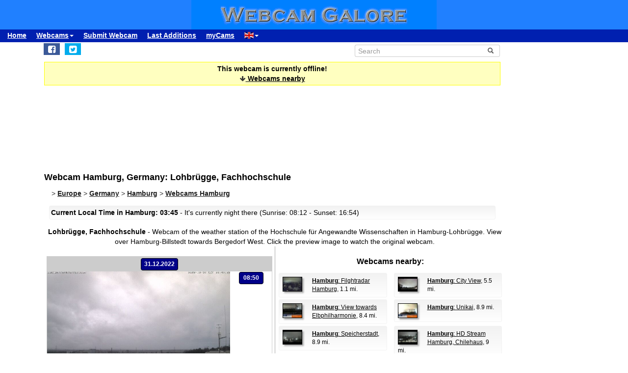

--- FILE ---
content_type: text/html; charset=UTF-8
request_url: https://www.webcamgalore.com/webcam/Germany/Hamburg/3637.html
body_size: 15324
content:
<!DOCTYPE html>
<html lang="en">

<head>
<link rel="preconnect" href="https://cdn-a.yieldlove.com">
<meta charset="utf-8">
<meta http-equiv="X-UA-Compatible" content="IE=edge">
<meta name="viewport" content="width=device-width, initial-scale=1">
<meta name="robots" content="index,follow">
<meta name="robots" content="max-image-preview:large">
<meta name="keywords" content="webcam Hamburg,webcam Germany,weather Hamburg,travel,trip,holiday,holidays">
<meta name="description" content="Lohbrügge, Fachhochschule: Webcam in Hamburg, Germany. Check yourself what's up in Hamburg right now!">
<meta name="language" content="en">
<meta name="msvalidate.01" content="C80E8E12DFBD7874C3EC08F256C614F8">
<link rel="apple-touch-icon" sizes="180x180" href="/apple-touch-icon.png">
<link rel="icon" type="image/png" sizes="32x32" href="/favicon-32x32.png">
<link rel="icon" type="image/png" sizes="192x192" href="/android-chrome-192x192.png">
<link rel="icon" type="image/png" sizes="16x16" href="/favicon-16x16.png">
<link rel="icon" type="image/x-icon" href="/favicon48.ico">
<link rel="manifest" href="/site.webmanifest">
<link rel="canonical" href="https://www.webcamgalore.com/webcam/Germany/Hamburg/3637.html">
<link rel="alternate" hreflang="de" href="https://www.webcamgalore.de/webcam/Deutschland/Hamburg/3637.html">
<link rel="alternate" hreflang="it" href="https://www.webcamgalore.it/webcam/Germania/Amburgo/3637.html">
<link rel="alternate" hreflang="es" href="https://www.webcamgalore.es/webcam/Alemania/Hamburgo/3637.html">
<link rel="alternate" hreflang="fr" href="https://www.webcamgalore.fr/webcam/Allemagne/Hambourg/3637.html">
<link rel="alternate" hreflang="da" href="https://www.webcamgalore.dk/webcam/Tyskland/Hamborg/3637.html">
<link rel="alternate" hreflang="en" href="https://www.webcamgalore.com/webcam/Germany/Hamburg/3637.html">
<link rel="alternate" hreflang="x-default" href="https://www.webcamgalore.com/webcam/Germany/Hamburg/3637.html">
<meta property="og:title" content="Webcam Hamburg: Lohbrügge, Fachhochschule - Webcam Galore">
<meta property="og:description" content="Lohbrügge, Fachhochschule: Webcam in Hamburg, Germany. Check yourself what's up in Hamburg right now!">
<meta property="og:url" content="https://www.webcamgalore.com/webcam/Germany/Hamburg/3637.html">
<meta property="og:image" content="https://images.webcamgalore.com/3637-current-webcam-Hamburg.jpg">
<meta property="og:latitude" content="53.4945297">
<meta property="og:longitude" content="10.1997757">
<meta property="og:type" content="webcam">
<meta property="og:site_name" content="Webcam Galore">
<title>Webcam Hamburg: Lohbrügge, Fachhochschule - Webcam Galore</title>
<link rel="alternate" type="application/atom+xml" href="https://www.webcamgalore.com/popular.xml" />
<link rel="alternate" type="application/atom+xml" href="https://www.webcamgalore.com/new.xml" />
<script>"use strict";function _typeof(t){return(_typeof="function"==typeof Symbol&&"symbol"==typeof Symbol.iterator?function(t){return typeof t}:function(t){return t&&"function"==typeof Symbol&&t.constructor===Symbol&&t!==Symbol.prototype?"symbol":typeof t})(t)}!function(){var t=function(){var t,e,o=[],n=window,r=n;for(;r;){try{if(r.frames.__tcfapiLocator){t=r;break}}catch(t){}if(r===n.top)break;r=r.parent}t||(!function t(){var e=n.document,o=!!n.frames.__tcfapiLocator;if(!o)if(e.body){var r=e.createElement("iframe");r.style.cssText="display:none",r.name="__tcfapiLocator",e.body.appendChild(r)}else setTimeout(t,5);return!o}(),n.__tcfapi=function(){for(var t=arguments.length,n=new Array(t),r=0;r<t;r++)n[r]=arguments[r];if(!n.length)return o;"setGdprApplies"===n[0]?n.length>3&&2===parseInt(n[1],10)&&"boolean"==typeof n[3]&&(e=n[3],"function"==typeof n[2]&&n[2]("set",!0)):"ping"===n[0]?"function"==typeof n[2]&&n[2]({gdprApplies:e,cmpLoaded:!1,cmpStatus:"stub"}):o.push(n)},n.addEventListener("message",(function(t){var e="string"==typeof t.data,o={};if(e)try{o=JSON.parse(t.data)}catch(t){}else o=t.data;var n="object"===_typeof(o)&&null!==o?o.__tcfapiCall:null;n&&window.__tcfapi(n.command,n.version,(function(o,r){var a={__tcfapiReturn:{returnValue:o,success:r,callId:n.callId}};t&&t.source&&t.source.postMessage&&t.source.postMessage(e?JSON.stringify(a):a,"*")}),n.parameter)}),!1))};"undefined"!=typeof module?module.exports=t:t()}();</script>

    <script>
    window._sp_queue = [];
    window._sp_ = {
        config: {
            accountId: 375,
            baseEndpoint: 'https://cdn.privacy-mgmt.com',
            propertyId: 37624,
            gdpr: { },
            events: {
                onMessageChoiceSelect: function() {
                    console.log('[event] onMessageChoiceSelect', arguments);
                },
                onMessageReady: function() {
                    console.log('[event] onMessageReady', arguments);
                },
                onMessageChoiceError: function() {
                    console.log('[event] onMessageChoiceError', arguments);
                },
                onPrivacyManagerAction: function() {
                    console.log('[event] onPrivacyManagerAction', arguments);
                },
                onPMCancel: function() {
                    console.log('[event] onPMCancel', arguments);
                },
                onMessageReceiveData: function() {
                    console.log('[event] onMessageReceiveData', arguments);
                },
                onSPPMObjectReady: function() {
                    console.log('[event] onSPPMObjectReady', arguments);
                },
                onConsentReady: function (consentUUID, euconsent) {
                    console.log('[event] onConsentReady', arguments);
                },
                onError: function() {
                    console.log('[event] onError', arguments);
                },
            }
        }
    }
    </script>
    <script src='https://cdn.privacy-mgmt.com/unified/wrapperMessagingWithoutDetection.js' async></script>
    
    
<script async='async' src="//cdn-a.yieldlove.com/v2/yieldlove.js?webcamgalore.com"></script>
<script async='async' src='https://securepubads.g.doubleclick.net/tag/js/gpt.js'></script>
<script>
  var googletag = googletag || {};
  googletag.cmd = googletag.cmd || [];
  googletag.cmd.push(function() {
    var slot = googletag.defineOutOfPageSlot('/53015287,1017193/webcamgalore.com_interstitial', googletag.enums.OutOfPageFormat.INTERSTITIAL);
    if (slot) slot.addService(googletag.pubads());
    googletag.pubads().disableInitialLoad();
    googletag.enableServices();
    googletag.display(slot);
  });
</script>
<style>#wcg-banner {background: #2080FF url('/images/logo.gif') center no-repeat;width: 100%;height: 60px;top: 0px !important;left: 0px !important;}.wcg-just{text-align:justify;}.ad-wrapper{padding-top:20px;padding-bottom:20px;text-align:center;width:100%;min-height:140px}.nowrap{white-space:nowrap;display:inline;font-weight:bold;padding-left:5px;padding-right:5px;padding-top:10px;line-height:2;}.as_banner_top{display:inline-block;width:768px;height:100px;text-align:center;}@media (max-width: 768px){.as_banner_top{width:320px;height:100px;text-align:center;}}@media (min-width: 1024px){.as_banner_top{width:970px;height:100px;text-align:center;}}.wcg-video{display:inline-block;text-align:center;margin:5px;width:95%;}video.wcg-video{width:320px;height:240px;}video.wcg-video-large{width:100%;}.responsive_ads_too_wide{width:96%;}.in-feed{height:120px;}.adblock_detail{width:320px; height:100px;margin:0 auto;}.adblock_right_top{width:160px;height:600px;margin:0 auto;}.adblock_right_bottom{width:160px;height:680px;margin:0 auto;padding-top:80px;}a.wcg-video{padding:1px;}.backfill{min-width:300px;max-height:90px !important;}@media (min-width:768px){.dropdown:hover .dropdown-menu{display:block;margin-top:0;} .backfill{min-width:320px;height:90px !important;}}@media (min-width:768px) and (max-width:880px){.adblock_detail{width:300px; height:250px;}}@media (min-width:881px){.adblock_detail{width:336px; height:280px;}}@media (min-width:761px){.mobile_only{display:none !important;}}@media (max-width:760px){.mobile_only{display:block !important;}}@media (max-width:799px){a.wcg-video{padding:10px;}.wcg-rightnav{display:none;}.adblock_right_top{display:none !important;}.adblock_right_bottom{display:none !important;}.wcg-content{margin-left:0;margin-right:0;float:none;width:100%;border-right:0px;}}</style>
<link href="/inc/css/main.css?t=8" rel="stylesheet">
<style>body{font-size:14px}h1,h2{padding:25px 5px 10px 5px;margin:0}.alert,.middle{vertical-align:middle}.alert,.nav a{font-weight:700}.grey a:link,.nav a:hover,a,a:hover{text-decoration:underline}.alert,.center,a.webcam-index{text-align:center}.carousel-caption,.carousel-control{text-shadow:0 1px 2px rgba(0,0,0,.6)}h1{font-size:18px}h2{font-size:16px}.cc,hr{margin:5px}hr{height:1px;color:#f2f2f2;border:1px;background-color:#f2f2f2}a,a:hover{color:#000}.middle{min-height:60px}.grey{color:#333}.red{color:#c00}.grey a:link{color:#333}.caption{color:#aaa;font-size:10px;margin:0}.alert{font-family:Tahoma,Verdana,Arial,Helvetica;font-size:14px;color:#000;background:#FFFFC0;border:1px solid #FF0;padding:3px;margin:5px}.nav a{color:#000;font-size:14px}.nav a:hover{color:#ccc}a.footer-link,a.wcg-mainmenu:active,a.wcg-mainmenu:link,a.wcg-mainmenu:visited{text-decoration:none;font-weight:700}.navbar-toggle{position:relative;float:right;padding:5px;margin-top:3px;margin-right:0;margin-bottom:2px;border:2px solid transparent;border-radius:4px}.navbar-toggle .icon-bar{display:block;width:22px;height:1px;border-radius:1px}.wcg-leftnav,.wcg-rightnav{width:170px;float:right;overflow:hidden;position:relative;background:#fff}.navbar-toggle .icon-bar+.icon-bar{margin-top:2px}.wcg-leftnav{margin-right:-170px}.wcg-rightnav{margin-left:-170px}.wcg-wrapper{margin:0 auto;position:relative;padding:0}.wcg-content-wrapper{float:left;width:100%}.wcg-content{margin-right:170px;clear:both;overflow:auto;background:#fff}a.footer-link{color:#333;margin:10px;cursor:pointer;text-decoration:underline;}a.wcg-mainmenu:link{color:#000;padding:0 3px}a.wcg-mainmenu:visited{color:#000}a.wcg-mainmenu:hover{color:#000;text-decoration:underline;font-weight:700}a.wcg-mainmenu:active{color:#000}a.wcg-archive,a.webcam-index{vertical-align:top;font-family:Verdana,Arial,Helvetica;font-size:12px;font-weight:400;text-decoration:none}.stylish-input-group .input-group-addon{background:#fff!important}.stylish-input-group .form-control{border-right:0;box-shadow:0 0 0;border-color:#ccc;font-size:14px}.stylish-input-group button{border:0;background:0 0}.webcam-toenail{width:120px!important;height:90px!important}a.webcam-index{display:inline-block;border:1px solid silver;margin:5px;padding:5px;width:136px;box-shadow:5px 5px 5px #ccc;border-radius:5px;background:#fff}.cam_container{margin:0;overflow:auto;white-space:normal}.wcg-box{margin:0;padding:3px;background:#fff;background:-webkit-linear-gradient(#f2f2f2,#fff);background:-o-linear-gradient(#f2f2f2,#fff);background:-moz-linear-gradient(#f2f2f2,#fff);background:linear-gradient(#f2f2f2,#fff)}.wcg-box-mobile{margin:15px;padding:3px;background:#fff;background:-webkit-linear-gradient(#f2f2f2,#fff);background:-o-linear-gradient(#f2f2f2,#fff);background:-moz-linear-gradient(#f2f2f2,#fff);background:linear-gradient(#f2f2f2,#fff);border-radius:3px}.wcg-box-topneighbour{margin:2px;padding:2px;font-size:12px;text-align:start;background:#fff;background:-webkit-linear-gradient(#f2f2f2,#fff);background:-o-linear-gradient(#f2f2f2,#fff);background:-moz-linear-gradient(#f2f2f2,#fff);background:linear-gradient(#f2f2f2,#fff);border-radius:3px}.wcg-box-mobile-1-3{margin-left:5px;margin-right:-5px;margin-bottom:10px;padding:10px;background:#fff;background:-webkit-linear-gradient(#f2f2f2,#fff);background:-o-linear-gradient(#f2f2f2,#fff);background:-moz-linear-gradient(#f2f2f2,#fff);background:linear-gradient(#f2f2f2,#fff)}.wcg-box-mobile-2-3,.wcg-box-mobile-3-3{margin-left:0;margin-bottom:10px;background:#fff}.wcg-box-mobile-2-3{margin-right:-5px;padding:10px;background:-webkit-linear-gradient(#f2f2f2,#fff);background:-o-linear-gradient(#f2f2f2,#fff);background:-moz-linear-gradient(#f2f2f2,#fff);background:linear-gradient(#f2f2f2,#fff)}.wcg-box-mobile-3-3{margin-right:5px;padding:26px 9px 9px;background:-webkit-linear-gradient(#f2f2f2,#fff);background:-o-linear-gradient(#f2f2f2,#fff);background:-moz-linear-gradient(#f2f2f2,#fff);background:linear-gradient(#f2f2f2,#fff)}.wcg-archive,.wcg-sister{text-align:left;padding-bottom:10px}.wcg-border{border:1px solid #f2f2f2;border-radius:3px}.wcg-border-1-3{border-left:1px solid #f2f2f2;border-right:0;border-top:1px solid #f2f2f2;border-bottom:1px solid #f2f2f2}.wcg-border-2-3,.wcg-border-3-3{border-left:0;border-top:1px solid #f2f2f2;border-bottom:1px solid #f2f2f2}.wcg-border-2-3{border-right:0}.wcg-border-3-3{border-right:1px solid #f2f2f2}.wcg-nomobile{display:block}.wcg-archive{padding-top:20px}a.wcg-archive{display:inline-block;text-align:center;border:1px solid silver;margin:3px;padding:3px;width:89px;box-shadow:2px 2px 2px #ccc;border-radius:3px}#loading,#wcg-footer,.linkme,.ol-tooltip,.wcg-bc>a{font-weight:900}.cam_thumb{float:left;width:140px;padding:10px}.cam_thumb img{display:block;border:1px solid #000;width:120px;height:90px;box-shadow:5px 5px 5px #ccc}.cam_neighbour_thumb img,.cam_neighbour_thumb_new img,.cam_places_thumb img{display:block;border:1px solid #000;box-shadow:3px 3px 3px #aaa}.cam_text{margin-left:140px;padding:10px}.cam_text_right{margin-left:140px;padding:10px;text-align:right}.cam_places_thumb{float:left;width:100px;padding:10px}.cam_places_thumb img{width:80px;height:60px}.cam_places_text{margin-left:100px;padding:10px}.cam_neighbour_container{padding:3px;background:#fff;background:-webkit-linear-gradient(#f2f2f2,#fff);background:-o-linear-gradient(#f2f2f2,#fff);background:-moz-linear-gradient(#f2f2f2,#fff);background:linear-gradient(#f2f2f2,#fff);margin:5px 0 0}.cam_neighbour_thumb{float:left;padding:5px}.cam_neighbour_thumb img{width:80px;height:60px;float:left;margin-right:20px;}.cam_neighbour_text{margin-left:100px;padding:5px}.cam_neighbour_thumb_new{float:left;width:80px;padding:5px}.cam_neighbour_thumb_new img{width:60px;height:45px}.cam_neighbour_text_new{margin-left:70px;padding:5px;font-size:11px}.adblock_leftnav{display:inline-block;width:160px;height:600px;margin:0 auto}.adblock_right{display:inline-block;width:170px;height:680px;padding-top:80px;padding-left:5px}.adblock_liste_top{display:inline-block;width:300px;height:250px;margin:0 auto}.adblock_leaderboard_top{display:inline-block;width:100%;padding:10px}.adblock_detail_top{display:block;margin:0 auto;padding-top:10px;width:100%}.dropdown-menu{min-width:100px}.dropdown-menu>li{display:block;vertical-align:middle;min-width:100px}.dropdown-menu>li>a{display:block;text-decoration:none;font-weight:500;}#wcg-footer{letter-spacing:2px;padding:10px}.is-table-row{display:table;margin:0 auto}.is-table-row [class*=col-]{float:none;display:table-cell;vertical-align:middle}.btn-primary{color:#000;background-color:#ccc;border-color:#333}.btn-primary:hover{color:#ccc;background-color:#444;border-color:#333}.preview-row{min-height:100px}.webcam-preview{text-align:center;padding-top:0;padding-left:10px}.preview-container{display:block;margin:0 auto;text-align:center;vertical-align:middle;width:100%;max-width:340px;height:auto;border:1px solid #000}table.weather,td.weather,tr.weather{font-size:14px;text-align:center;border:0;vertical-align:middle}.preview-container img{display:block;margin:0 auto;width:100%;-webkit-box-shadow:0 0 8px 0 rgba(102,102,102,1);-moz-box-shadow:0 0 8px 0 rgba(102,102,102,1);box-shadow:0 0 8px 0 rgba(102,102,102,1)}.fa-small{color:#333;font-size:90%}.linkme{color:#222}.bullet{display:inline;word-spacing:5px;text-decoration:none}#loading,#wa-btn{display:none}table.map a,table.map a:hover{text-decoration:underline}table.weather{width:100%}td.weather{padding:2px;width:20%}table.map td.img,table.map td.map{vertical-align:top}.dropdown-menu>li>a{padding:3px 10px}table.map{font-size:11px;width:90%;margin:10px;text-align:left}.carousel-caption,.carousel-control,.ol-cam_container_mobile{text-align:center}table.map td.img{width:100px}table.map a{color:#000}table.map img{height:60px;width:80px;border:1px solid #000;margin-left:auto;margin-right:auto}.fa-wa{background-color:#0b0}#loading{background-color:#fff;border:1px solid #000;color:gray;font-family:Tahoma,Verdana,Arial,Helvetica;font-size:14px;vertical-align:center;top:350px;left:350px;padding:10px;position:absolute;z-index:100}#link-preview{margin:0;padding:0}#linkcode{margin:10px;padding:10px;background-color:#ddd}.ol-popup,.ol-tooltip{background-color:#fff;box-shadow:2px 2px 2px #ccc;white-space:nowrap;position:absolute;font-size:11px}.wcg-bc{padding-left:20px;color:#333}.wcg-bc>a{color:#333}.ol-tooltip{padding:2px;border:1px solid grey;bottom:20px;left:-30px}.ol-popup{padding:10px;border-radius:5px;border:1px solid #ccc;bottom:26px;left:-50px;min-width:200px;line-height:1.8}.ol-popup:after,.ol-popup:before{top:100%;border:solid transparent;content:" ";height:0;width:0;position:absolute;pointer-events:none}.ol-popup:after{border-top-color:#fff;border-width:10px;left:48px;margin-left:-10px}.ol-popup:before{border-top-color:#ccc;border-width:11px;left:48px;margin-left:-11px}.ol-popup-thumb img,img.ol-popup-thumb-mobile{border:1px solid #000;height:60px;box-shadow:3px 3px 3px #aaa}.ol-popup-closer{text-decoration:none;position:absolute;top:2px;right:8px}.carousel,.carousel-inner{position:relative}.ol-popup-closer:after{content:"✖";color:#333}.ol-popup-thumb{float:left;width:100px;margin:5px}.ol-popup-thumb img{display:block;width:80px}.ol-popup-thumb-mobile{width:100px;margin:5px}img.ol-popup-thumb-mobile{width:80px}.ol-popup-text{margin-left:20px;padding:5px;width:200px}.ol-cam_container,.ol-cam_container_mobile{margin:0;overflow:auto;white-space:normal;line-height:1.2}.ol-attribution li{font-size:11px}@media (max-width:358px),(min-width:800px) and (max-width:918px){.preview-container{width:95%;height:auto}}@media (max-width:767px){.wcg-border-1-3,.wcg-border-2-3{border-bottom:0}#wcg-banner{background:url(/images/logo-mobile.gif) center no-repeat #2080FF}.wcg-nomobile{display:none!important}.wcg-box{background:#fff!important;padding-top:0;padding-bottom:0}.wcg-box-mobile-3-3{margin:0;padding:10px;background:#fff;background:-webkit-linear-gradient(#fbfbfb,#fff);background:-o-linear-gradient(#fbfbfb,#fff);background:-moz-linear-gradient(#fbfbfb,#fff);background:linear-gradient(#fbfbfb,#fff)}.wcg-box-mobile-2-3{margin:0;padding:10px;background:#fff;background:-webkit-linear-gradient(#f6f6f6,#fbfbfb);background:-o-linear-gradient(#f6f6f6,#fbfbfb);background:-moz-linear-gradient(#f6f6f6,#fbfbfb);background:linear-gradient(#f6f6f6,#fbfbfb)}.wcg-box-mobile-1-3{margin:0;padding:10px;background:#fff;background:-webkit-linear-gradient(#f2f2f2,#f6f6f6);background:-o-linear-gradient(#f2f2f2,#f6f6f6);background:-moz-linear-gradient(#f2f2f2,#f6f6f6);background:linear-gradient(#f2f2f2,#f6f6f6)}.wcg-border-1-3{border-left:1px solid #f2f2f2;border-right:1px solid #f2f2f2;border-top:1px solid #f2f2f2}.wcg-border-2-3,.wcg-border-3-3{border-left:1px solid #f2f2f2;border-right:1px solid #f2f2f2;border-top:0}.wcg-border-3-3{border-bottom:1px solid #f2f2f2}.dropdown-menu>li>a{display:block}.wcg-leftnav{float:none;width:100%}a.wcg-idx{font-size:16px;line-height:10px;text-decoration:underline}.adblock_leftnav,.adblock_liste_top{display:none!important}.adblock_detail_top{margin:0 auto;width:320px;max-height:100px}#wa-btn,.container-fluid{margin:0}.wcg-archive,.wcg-sister{text-align:center}.webcam-preview{padding-left:0;padding-top:20px}#wa-btn{display:inline;padding:0}}@media (min-width:768px){#wcg-banner{background:url(/images/logo.gif) center no-repeat #2080FF}}a.wcg-idx{font-size:16px;line-height:10px;text-decoration:none}a.wcg-idx:hover{text-decoration:underline}@media print{.adblock_leaderboard_top,.adblock_liste_top,.adblock_right{display:none!important}.wcg-rightnav{display:none}}@media (min-width:768px) and (max-width:880px){.adblock_detail_top{margin:0 auto;width:300px;height:250px}.preview-row{min-height:270px}}@media (min-width:881px){.preview-row{min-height:300px}}.carousel-inner>.item>a>img,.carousel-inner>.item>img,.img-responsive,.thumbnail a>img,.thumbnail>img{display:block;max-width:100%;height:auto}.carousel-inner{overflow:hidden;width:100%;margin-bottom:10px;}.carousel-inner>.item{display:none;position:relative;-webkit-transition:.6s ease-in-out left;-o-transition:.6s ease-in-out left;transition:.6s ease-in-out left}.carousel-inner>.item>a>img,.carousel-inner>.item>img{line-height:1;margin: 0 auto;}@media all and (transform-3d),(-webkit-transform-3d){.carousel-inner>.item{-webkit-transition:-webkit-transform .6s ease-in-out;-o-transition:-o-transform .6s ease-in-out;transition:transform .6s ease-in-out;-webkit-backface-visibility:hidden;backface-visibility:hidden;-webkit-perspective:1000px;perspective:1000px}.carousel-inner>.item.active.right,.carousel-inner>.item.next{-webkit-transform:translate3d(100%,0,0);transform:translate3d(100%,0,0);left:0}.carousel-inner>.item.active.left,.carousel-inner>.item.prev{-webkit-transform:translate3d(-100%,0,0);transform:translate3d(-100%,0,0);left:0}.carousel-inner>.item.active,.carousel-inner>.item.next.left,.carousel-inner>.item.prev.right{-webkit-transform:translate3d(0,0,0);transform:translate3d(0,0,0);left:0}}.carousel-inner>.active,.carousel-inner>.next,.carousel-inner>.prev{display:block}.carousel-inner>.active{left:0}.carousel-inner>.next,.carousel-inner>.prev{position:absolute;top:0;width:100%}.carousel-inner>.next{left:100%}.carousel-inner>.prev{left:-100%}.carousel-inner>.next.left,.carousel-inner>.prev.right{left:0}.carousel-inner>.active.left{left:-100%}.carousel-inner>.active.right{left:100%}.carousel-control{position:absolute;top:0;left:0;bottom:0;width:15%;opacity:.5;filter:alpha(opacity=50);font-size:20px;color:#fff;background-color:rgba(0,0,0,0)}.carousel-control.left{background-image:-webkit-linear-gradient(left,rgba(0,0,0,.5) 0,rgba(0,0,0,.0001) 100%);background-image:-o-linear-gradient(left,rgba(0,0,0,.5) 0,rgba(0,0,0,.0001) 100%);background-image:-webkit-gradient(linear,left top,right top,from(rgba(0,0,0,.5)),to(rgba(0,0,0,.0001)));background-image:linear-gradient(to right,rgba(0,0,0,.5) 0,rgba(0,0,0,.0001) 100%);background-repeat:repeat-x;filter:progid:DXImageTransform.Microsoft.gradient(startColorstr='#80000000', endColorstr='#00000000', GradientType=1)}.carousel-control.right{left:auto;right:0;background-image:-webkit-linear-gradient(left,rgba(0,0,0,.0001) 0,rgba(0,0,0,.5) 100%);background-image:-o-linear-gradient(left,rgba(0,0,0,.0001) 0,rgba(0,0,0,.5) 100%);background-image:-webkit-gradient(linear,left top,right top,from(rgba(0,0,0,.0001)),to(rgba(0,0,0,.5)));background-image:linear-gradient(to right,rgba(0,0,0,.0001) 0,rgba(0,0,0,.5) 100%);background-repeat:repeat-x;filter:progid:DXImageTransform.Microsoft.gradient(startColorstr='#00000000', endColorstr='#80000000', GradientType=1)}.carousel-control:focus,.carousel-control:hover{outline:0;color:#fff;text-decoration:none;opacity:.9;filter:alpha(opacity=90)}.carousel-control .glyphicon-chevron-left,.carousel-control .glyphicon-chevron-right,.carousel-control .icon-next,.carousel-control .icon-prev{position:absolute;top:50%;margin-top:-10px;z-index:5;display:inline-block}.carousel-control .glyphicon-chevron-left,.carousel-control .icon-prev{left:50%;margin-left:-10px}.carousel-control .glyphicon-chevron-right,.carousel-control .icon-next{right:50%;margin-right:-10px}.carousel-control .icon-next,.carousel-control .icon-prev{width:20px;height:20px;line-height:1;font-family:serif}.carousel-control .icon-prev:before{content:'\2039'}.carousel-control .icon-next:before{content:'\203a'}.carousel-indicators{position:absolute;bottom:-50px;left:50%;z-index:15;width:60%;margin-left:-30%;padding-left:0;list-style:none;text-align:center}.carousel-indicators li{display:inline-block;width:10px;height:10px;margin:1px;text-indent:-999px;border:1px solid #aaa;border-radius:10px;cursor:pointer;background-color:#000\9;background-color:rgba(0,0,0,0)}.carousel-indicators .active{margin:0;width:12px;height:12px;background-color:#aaa}.carousel-caption{position:absolute;left:15%;right:15%;bottom:5px;z-index:10;padding-top:20px;padding-bottom:20px;color:#fff;font-weight:700}.carousel-caption .btn{text-shadow:none}@media screen and (min-width:768px){.carousel-control .glyphicon-chevron-left,.carousel-control .glyphicon-chevron-right,.carousel-control .icon-next,.carousel-control .icon-prev{width:30px;height:30px;margin-top:-10px;font-size:30px}.carousel-control .glyphicon-chevron-left,.carousel-control .icon-prev{margin-left:-10px}.carousel-control .glyphicon-chevron-right,.carousel-control .icon-next{margin-right:-10px}.carousel-caption{left:20%;right:20%;padding-bottom:10px}.carousel-indicators{bottom:-50px}}</style>
</head>

<body>
<div id="wcg-banner"></div>
<!--[if lt IE 9]>
<script src="https://oss.maxcdn.com/html5shiv/3.7.3/html5shiv.min.js"></script>
<script src="https://oss.maxcdn.com/respond/1.4.2/respond.min.js"></script>
<![endif]-->
<nav class="navbar navbar-default navbar-static-top"><div class="container-fluid">
<div class="navbar-header">
<button type="button" class="navbar-toggle" data-toggle="collapse" data-target="#navbar-wcg" title="Menu"><span class="icon-bar"></span><span class="icon-bar"></span><span class="icon-bar"></span></button>
</div>
<div id="navbar-wcg" class="navbar-collapse collapse">
<ul class="nav navbar-nav">
<li><a href="https://www.webcamgalore.com/">Home</a></li>
<li class="dropdown"><a class="dropdown-toggle" data-toggle="dropdown" href="#">Webcams<span class="caret"></span></a><ul class="dropdown-menu">
<li><a href="/"><i class="fa fa-small fa-globe"></i> by Region</a></li><li><a href="/theme.html"><i class="fa fa-small fa-tags"></i> by Theme</a></li><li><a href="/webcam-map#53.4945297,10.1997757,11"><i class="fa fa-small fa-map-marker"></i> Map</a></li><li><a href="/mostpop24.html"><i class="fa fa-small fa-thumbs-o-up"></i> most Popular</a></li><li><a href="/complete-a.html"><i class="fa fa-small fa-sort-alpha-asc"></i> complete List</a></li></ul><li><a href="https://www.webcamgalore.com/submit.html">Submit Webcam</a></li>
<li><a href="https://www.webcamgalore.com/new.html">Last Additions</a></li>
<li><a href="https://www.webcamgalore.com/mycams.php">myCams</a></li>
<li class="dropdown"><a class="dropdown-toggle" data-toggle="dropdown" href="#"><span class="flag-icon flag-icon-gb"></span><span class="caret"></span></a><ul class="dropdown-menu">
<li><a href="https://www.webcamgalore.de/webcam/Deutschland/Hamburg/3637.html"><span class="flag-icon flag-icon-de"></span> Deutsch</a></li><li><a href="https://www.webcamgalore.it/webcam/Germania/Amburgo/3637.html"><span class="flag-icon flag-icon-it"></span> Italiano</a></li><li><a href="https://www.webcamgalore.es/webcam/Alemania/Hamburgo/3637.html"><span class="flag-icon flag-icon-es"></span> Español</a></li><li><a href="https://www.webcamgalore.fr/webcam/Allemagne/Hambourg/3637.html"><span class="flag-icon flag-icon-fr"></span> Français</a></li><li><a href="https://www.webcamgalore.dk/webcam/Tyskland/Hamborg/3637.html"><span class="flag-icon flag-icon-dk"></span> Dansk</a></li></ul></li>
</ul></div></div></nav>
<div class="wcg-content-wrapper"><div class="wcg-content"><div class="container">
<div class="row"><div class="col-xs-6 col-sm-6">
<ul class="sharing-buttons" style="padding:3px 0px;"><li><div id="wa-btn"><a class="whatsapp" title="Share with Whatsapp" href="whatsapp://send?text=https%3A%2F%2Fwww.webcamgalore.com%2Fwebcam%2FGermany%2FHamburg%2F3637.html" target="_blank" rel="nofollow" onmousedown="$.get('/social.php?where=whatsapp&what=https://www.webcamgalore.com/webcam/Germany/Hamburg/3637.html')"><i class="fa fa-whatsapp fa-wa fa-lg" style="padding-bottom:4px;padding-top:5px;padding-left:6px;padding-right:6px;"></i></a></div></li>
<li><a class="facebook" title="Share on Facebook" href="https://www.facebook.com/sharer/sharer.php?u=https%3A%2F%2Fwww.webcamgalore.com%2Fwebcam%2FGermany%2FHamburg%2F3637.html" target="_blank" rel="nofollow" onmousedown="$.get('/social.php?where=facebook&what=https://www.webcamgalore.com/webcam/Germany/Hamburg/3637.html')"><i class="fa fa-facebook-square fa-lg" style="padding:5px"></i></a></li>
<li><a class="twitter" title="Share on Twitter" href="https://twitter.com/intent/tweet?url=https%3A%2F%2Fwww.webcamgalore.com%2Fwebcam%2FGermany%2FHamburg%2F3637.html&text=" target="_blank" rel="nofollow" onmousedown="$.get('/social.php?where=twitter&what=https://www.webcamgalore.com/webcam/Germany/Hamburg/3637.html')"><i class="fa fa-twitter-square fa-lg" style="padding:5px"></i></a></li></ul>
</div><div class="col-sm-2"></div><div class="col-xs-6 col-sm-4">
<form action="/search.php" method=GET>
<div class="input-group stylish-input-group" style="padding:5px"><input type="text" class="form-control" placeholder="Search" name="s"><span class="input-group-addon"><button type="submit" title="Search"><span class="glyphicon glyphicon-search"></span></button></span></div></form></div></div>
<script src="/3p/jquery.min.js"></script>
<script src="/js/lightbox.min.js"></script>
<script><!--
function divWidth(d){a=document.getElementById(d);if(a.getBoundingClientRect().width){w=a.getBoundingClientRect().width;}else{w=a.offsetWidth;}return w;}function classWidth(c){a=document.getElementsByClassName(c)[0];return a.scrollWidth;}containerWidth=$(document).width();if(containerWidth>799)containerWidth-=170;cctld="com";cam_id=3637;fullWidth=$(document).width();
function clk(id){if(document.images){(new Image()).src="/out.php?id="+id;}return true;}
function ad(id){if(document.images){(new Image()).src="/ad.php?id="+id;}return true;}
//--></script>
<script>var imagehost="https://images.webcamgalore.com";var ovz=0;var tid=0;var becher=0;var becherhtml='';</script>

<!--  - 0.013746023178101 -  -->

<!--  - 0.013751029968262 -  -->
<div class="alert" data-nosnippet>This webcam is currently offline!<br><a href="#nearby"><i class="fa fa-small fa-arrow-down"></i> Webcams nearby</a></div>
<style>@media (max-width: 768px){.as_banner_top{width:320px;height:260px;text-align:center;}}</style><div class='ad-wrapper as_banner_top'>
<div id='div-gpt-ad-1407836167812-0'>
<script type='text/javascript'>
    googletag.cmd.push(function() {
        if (window.innerWidth >= 768) {
            googletag.defineSlot('/53015287,1017193/webcamgalore.com_d_728x90_1', [728, 90], 'div-gpt-ad-1407836167812-0').addService(googletag.pubads());
        }
if (window.innerWidth < 768) {
            googletag.defineSlot('/53015287,1017193/webcamgalore.com_m_300x250_1', [300, 250], 'div-gpt-ad-1407836167812-0').addService(googletag.pubads());
        }
        googletag.display('div-gpt-ad-1407836167812-0');});
    </script>
</div>
</div>
<h1>Webcam Hamburg, Germany: Lohbrügge, Fachhochschule</h1>
<div class="wcg-bc" itemscope itemtype="http://schema.org/BreadcrumbList">
<!-- cc: 58 -->
<span itemprop="itemListElement" itemscope itemtype="http://schema.org/ListItem">> <a itemscope itemtype="http://schema.org/Thing" itemprop="item" class="linkme" href="/#Europe" itemid="/#Europe"><span itemprop="name">Europe</span></a><meta itemprop="position" content="1"></span> > 
<span itemprop="itemListElement" itemscope itemtype="http://schema.org/ListItem"><a itemscope itemtype="http://schema.org/Thing" itemprop="item" class="linkme" href="/Germany/a-1.html" itemid="/Germany/a-1.html"><span itemprop="name">Germany</span></a><meta itemprop="position" content="2"></span> > 
<span itemprop="itemListElement" itemscope itemtype="http://schema.org/ListItem"><a itemscope itemtype="http://schema.org/Thing" itemprop="item" class="linkme" href="/Germany/Hamburg/statecam-0.html" itemid="/Germany/Hamburg/statecam-0.html"><span itemprop="name">Hamburg</span></a><meta itemprop="position" content="3"></span> > 
<span itemprop="itemListElement" itemscope itemtype="http://schema.org/ListItem"><a itemscope itemtype="http://schema.org/Thing" itemprop="item" class="linkme" href="/webcams/Hamburg/14.html" itemid="/webcams/Hamburg/14.html"><span itemprop="name">Webcams Hamburg</span></a><meta itemprop="position" content="4"></span>
</div>
<script type="application/ld+json">{"@context": "http://schema.org","@type": "City","name": "Hamburg","geo": {"@type":"GeoCoordinates","latitude":"53.4945297","longitude":"10.1997757"},"hasMap": "https://www.webcamgalore.com/webcam-map#53.4945297,10.1997757,11","image": {"@type":"ImageObject","representativeOfPage":"True","url":"https://images.webcamgalore.com/webcamimages/webcam-003637.jpg","thumbnailUrl":"https://images.webcamgalore.com/webcamimages/80x60/3637-pub.jpg"}}</script>
<script type="application/ld+json">{"@context": "http://schema.org","@type": "Thing","name": "Webcam Hamburg","description": "Webcam of the weather station of the Hochschule für Angewandte Wissenschaften in Hamburg-Lohbrügge. View over Hamburg-Billstedt towards Bergedorf West.","image": {"@type":"ImageObject","representativeOfPage":"True","url":"https://images.webcamgalore.com/webcamimages/webcam-003637.jpg","thumbnailUrl":"https://images.webcamgalore.com/webcamimages/80x60/3637-pub.jpg"}}</script>
<div class="wcg-border wcg-box-mobile"><b>Current Local Time in Hamburg: 03:45</b> 
- It's currently night there (Sunrise: 08:12 - Sunset: 16:54)</div>

<div class="webcam-preview"><style>.ctooltip{position: relative;}.ctooltip:before,.ctooltip:after{display: block;opacity: 0;pointer-events: none;position: absolute;}.ctooltip:after{border-right: 6px solid transparent;border-top: 6px solid rgba(0,0,0,1); border-left: 6px solid transparent;content: '';height: 0;bottom: 20px;left: 0px;width: 0;}.ctooltip:before{width: 100px;height: 100px;background-position:10px 30px;background-repeat:no-repeat;background-color: rgba(255,255,255,1);border-radius: 3px;border: 1px solid rgba(0,0,0,1);color: #000;content: attr(data-title);font-size: 12px;padding: 6px 6px;bottom: 26px;left: -5px;white-space: nowrap;}.ctooltip.expand:hover:before,.ctooltip.expand:hover:after{opacity: 1;text-indent: 0;}.lazy-loader{background-image: url("/images/loading.gif");background-repeat: no-repeat; background-position: center;}</style>
<b>Lohbrügge, Fachhochschule</b> - Webcam of the weather station of the Hochschule für Angewandte Wissenschaften in Hamburg-Lohbrügge. View over Hamburg-Billstedt towards Bergedorf West.<span data-nosnippet> Click the preview image to watch the original webcam.</span><div class="row"><div class="col-lg-6" style="padding-top:20px;">
<style>#wcgplayer-container{margin-bottom:10px}#wcgplayer-container-dayselect{display:inline-block;width:100%;background-color:#ccc;height:30px;line-height:30px;margin:0}#wcgplayer-container-row{border:1px solid #ccc;display:inline-block;width:100%;vertical-align:top;min-height:200px}#wcgplayer-container-player{position:relative;display:inline-block;float:left;padding:0;margin:0;min-height:140px}#wcgplayer-container-player img{position:absolute;width:100%;height:100%;left:0;top:0;display:none;z-index:-1}#wcgplayer-container-timeselect-container{display:inline-block;padding:0;margin:0;overflow:auto;scrollbar-width:thin}#wcgplayer-container-timeselect{display:inline-block;padding:0;margin:0}#wcgplayer-container-controls{display:inline-block;width:100%;height:30px;line-height:24px;border-left:1px solid #ddd;border-right:1px solid #ddd;border-bottom:1px solid #ddd}.wcgplayer-bild{top:0;left:0;width:100%}.wcgplayer-dayselect-button{font-weight:bold;border-color:#888;margin-left:5px;margin-right:5px}.wcgplayer-timeselect-button{width:50px;font-weight:bold;margin-top:1px}.wcgplayer-control-button{width:40px;font-weight:bold;margin-top:1px}.btn.btn-default.wcgplayer-control-button tooltip{font-weight:bold}.btn.btn-default{background-color:#fff}.btn.btn-default:hover{border-color:#888}.btn i{color:#333;background-color:#fff;cursor:pointer;opacity:100;white-space:nowrap}.btn.disabled i{color:#bbb;background-color:#fff;cursor:default;opacity:100}.btn.btn-default.disabled{color:#bbb;background-color:#fff;border-color:#bbb;cursor:default;opacity:100}.btn.btn-default.disabled:hover{border-color:#bbb}.btn.btn-default.selected{color:#fff;background-color:#008;border-color:#000;cursor:default;opacity:100}@media(max-width:799px){#wcgplayer-container-player{width:100%}#wcgplayer-container-timeselect{width:100%;white-space:nowrap}#wcgplayer-container-timeselect-container{width:100%;height:40px;overflow-y:hidden;line-height:30px}#player-enlarge{display:none}#player-shrink{display:none}}@media(min-width:800px){#wcgplayer-container-player{width:calc(100% - 85px)}#wcgplayer-container-timeselect{width:70px}#wcgplayer-container-timeselect-container{width:70px;overflow-x:hidden}#player-enlarge{display:inline-block}#player-shrink{display:none}}</style><script>var wcgplayer_width=640;var wcgplayer_height=480;var wcgplayerCaptionPrev='Previous Image';var wcgplayerCaptionNext='Next Image';var wcgplayerCaptionFullimg='Full Image';var wcgplayerCaptionPlay='Start Timelapse';var wcgplayerCaptionStop='Stop';var wcgplayerCaptionPause='Pause';var wcgplayerDayBreak=8;var wcgplayerLocalHour=3;var wcgplayerHourCount=[1];var wcgplayerHourIndex=[[8]];var wcgplayerHourCaption=[['08:50']];var wcgplayerDayCaption=["31.12.2022"];var wcgplayerPrevEnabled=false;var wcgplayerNextEnabled=false;var wcgplayerDayCount=1;var wcgplayerCurrentHourIndex=1 - 1;var wcgplayerCurrentDay=0;var wcgplayerCamID=3637;var wcgplayerImageCityname='hamburg';var wcgplayerCityname="Hamburg";var wcgplayerDaySelectHeight=30;var wcgplayerTimeSelectHeight=40;var wcgplayerControlsHeight=32;var wcgplayerHeight=0;var wcgplayerImageWidth=640;var wcgplayerCurrentHour=0;var wcgPlayerUTS=Math.floor(Date.now()/1e3);var wcgplayerFadeTime=300;var wcgplayerTLFadeTime=800;var wcgplayerOldHourImgID="";var wcgplayerID=0;var wcgplayerTimelapseHour=-1;var wcgplayerInterval=800;var wcgplayerInit=true;var wcgplayerDayChange=false;var wcgplayerIsRunning=false;var wcgplayerIsPause=false;function wcgplayer_getImgUrl(d,h){if(wcgplayerCurrentHour>wcgplayerDayBreak)d-=1;var s=imagehost+"/"+"webcam-"+wcgplayerImageCityname+"-"+d+"-"+h+"-"+wcgplayerCamID+"-"+wcgplayerImageWidth+".jpg?"+wcgPlayerUTS;return s}function wcgplayer_getFullimgUrl(d,h){if(wcgplayerCurrentHour>wcgplayerDayBreak)d-=1;var s=imagehost+"/"+"webcam-"+wcgplayerImageCityname+"-"+d+"-"+h+"-"+wcgplayerCamID+"-full.jpg?"+wcgPlayerUTS;return s}function wcgplayer_getImgID(d,h){var s="#wcgplayer-bild-"+d+"-"+h;return s}function wcgplayer_changeTime(i){}function wcgplayer_changeDay(o){if(o==wcgplayerCurrentDay&&!wcgplayerInit)return;var hour=wcgplayerHourIndex[wcgplayerCurrentDay][wcgplayerCurrentHourIndex];var dayid="#wcgplayer-dayselect-"+wcgplayerCurrentDay;$(dayid).removeClass("selected");wcgplayerCurrentDay=o;dayid="#wcgplayer-dayselect-"+wcgplayerCurrentDay;$(dayid).addClass("selected");if(wcgplayerCurrentHourIndex>=wcgplayerHourCount[wcgplayerCurrentDay])wcgplayerCurrentHourIndex=wcgplayerHourCount[wcgplayerCurrentDay]-1;for(var i=0;i<wcgplayerHourCount[wcgplayerCurrentDay];i++){if(wcgplayerHourIndex[wcgplayerCurrentDay][i]==hour)wcgplayerCurrentHourIndex=i}$("#wcgplayer-container-timeselect").empty();for(i=0;i<wcgplayerHourCount[wcgplayerCurrentDay];i++){var s='<button type="button" id="wcgplayer-hourselect-'+i+'" class="btn btn-default wcgplayer-timeselect-button';if(i==wcgplayerCurrentHourIndex)s+=" selected";s+='" onclick="wcgplayer_changeHour('+i+')">'+wcgplayerHourCaption[wcgplayerCurrentDay][i]+"</button>";$("#wcgplayer-container-timeselect").append(s)}wcgplayerDayChange=true;wcgplayer_changeHour(wcgplayerCurrentHourIndex);wcgplayer_scroll()}function wcgplayer_changeHour(o){var oldhour=wcgplayerCurrentHourIndex;var sameimage=false;if(oldhour==o&&!wcgplayerInit&&!wcgplayerDayChange&&wcgplayerID==0)return;if(oldhour!=o&&wcgplayerHourIndex[wcgplayerCurrentDay][oldhour]==wcgplayerHourIndex[wcgplayerCurrentDay][o])sameimage=true;var oldhourid="#wcgplayer-hourselect-"+wcgplayerCurrentHourIndex;$(oldhourid).removeClass("selected");wcgplayerCurrentHourIndex=o;var hourid="#wcgplayer-hourselect-"+wcgplayerCurrentHourIndex;$(hourid).addClass("selected");if(sameimage)return;var fadetime=wcgplayerFadeTime;if(wcgplayerID>0)fadetime=wcgplayerTLFadeTime;wcgplayerCurrentHour=wcgplayerHourIndex[wcgplayerCurrentDay][wcgplayerCurrentHourIndex];var wcgplayerCurrentHourImgID=wcgplayer_getImgID(wcgplayerCurrentDay,wcgplayerHourIndex[wcgplayerCurrentDay][wcgplayerCurrentHourIndex]);var url=wcgplayer_getImgUrl(wcgplayerCurrentDay,wcgplayerHourIndex[wcgplayerCurrentDay][wcgplayerCurrentHourIndex]);$(wcgplayerOldHourImgID).css("z-index",1);if($(wcgplayerCurrentHourImgID).attr("player-src")!="")$(wcgplayerCurrentHourImgID).attr("src",url).load(function(){$(wcgplayerCurrentHourImgID).attr("player-src","");$(wcgplayerCurrentHourImgID).css("z-index",2);$(wcgplayerCurrentHourImgID).fadeIn(fadetime);$(wcgplayerCurrentHourImgID).promise().done(function(){if(wcgplayerCurrentHourImgID!=wcgplayerOldHourImgID){$(wcgplayerOldHourImgID).css("display","none");$(wcgplayerOldHourImgID).css("z-index",-1);wcgplayerOldHourImgID=wcgplayerCurrentHourImgID;wcgplayer_changeHourAfterFadeIn()}})});else{$(wcgplayerCurrentHourImgID).css("z-index",2);$(wcgplayerCurrentHourImgID).fadeIn(fadetime);$(wcgplayerCurrentHourImgID).promise().done(function(){{$(wcgplayerOldHourImgID).css("display","none");$(wcgplayerOldHourImgID).css("z-index",-1);wcgplayerOldHourImgID=wcgplayerCurrentHourImgID;wcgplayer_changeHourAfterFadeIn()}})}wcgplayer_scroll();wcgplayerInit=false;wcgplayerDayChange=false}function wcgplayer_changeHourAfterFadeIn(){var data_title=wcgplayerCityname+" "+wcgplayerDayCaption[wcgplayerCurrentDay]+" "+wcgplayerHourCaption[wcgplayerCurrentDay][wcgplayerCurrentHourIndex];$("#player-fullimg").attr("href",wcgplayer_getFullimgUrl(wcgplayerCurrentDay,wcgplayerHourIndex[wcgplayerCurrentDay][wcgplayerCurrentHourIndex]));$("#player-fullimg").attr("data-lightbox",wcgplayerImageCityname);$("#player-fullimg").attr("data-title",data_title);if(wcgplayerID>0)return;if(wcgplayerCurrentHourIndex==0&&wcgplayerPrevEnabled&&wcgplayerCurrentDay==wcgplayerDayCount-1){$("#player-prev").addClass("disabled");$("#player-prev").attr("title","");wcgplayerPrevEnabled=false}if(wcgplayerCurrentHourIndex>0&&!wcgplayerPrevEnabled){$("#player-prev").removeClass("disabled");$("#player-prev").attr("title",wcgplayerCaptionPrev);wcgplayerPrevEnabled=true}if(wcgplayerCurrentHourIndex<wcgplayerHourCount[wcgplayerCurrentDay]-1){$("#player-next").removeClass("disabled");$("#player-next").attr("title",wcgplayerCaptionNext);wcgplayerNextEnabled=true}if(wcgplayerCurrentHourIndex==wcgplayerHourCount[wcgplayerCurrentDay]-1&&wcgplayerNextEnabled&&wcgplayerCurrentDay==0){$("#player-next").addClass("disabled");$("#player-next").attr("title","");wcgplayerNextEnabled=false}}function wcgplayer_scroll(a){if(typeof a=="undefined")a=false;else a=true;if(wcgplayerInit||wcgplayerID>0||a){var selectedbutton="#wcgplayer-hourselect-"+wcgplayerCurrentHourIndex;$("#wcgplayer-container-timeselect-container").animate({scrollTop:$("#wcgplayer-container-timeselect-container").scrollTop()-$("#wcgplayer-container-timeselect-container").offset().top+$(selectedbutton).offset().top},50);$("#wcgplayer-container-timeselect-container").animate({scrollLeft:$("#wcgplayer-container-timeselect-container").scrollLeft()-$("#wcgplayer-container-timeselect-container").offset().left+$(selectedbutton).offset().left},50)}}function wcgplayer_prev(){console.log("prev");if(wcgplayerCurrentHourIndex>0){var o=wcgplayerCurrentHourIndex;o--;wcgplayer_changeHour(o)}else{if(wcgplayerCurrentDay<wcgplayerDayCount-1){wcgplayerCurrentHourIndex=wcgplayerHourCount[wcgplayerCurrentDay+1]-1;wcgplayer_changeDay(wcgplayerCurrentDay+1)}}wcgplayer_scroll(true)}function wcgplayer_next(){console.log("next");if(wcgplayerCurrentHourIndex<wcgplayerHourCount[wcgplayerCurrentDay]-1){var o=wcgplayerCurrentHourIndex;o++;wcgplayer_changeHour(o)}else{if(wcgplayerCurrentDay>0){wcgplayerCurrentHourIndex=0;wcgplayer_changeDay(wcgplayerCurrentDay-1)}}wcgplayer_scroll(true)}function wcgplayer_play(){if(!wcgplayerIsPause&&wcgplayerID!=0)return;if(wcgplayerID==0){var oldhourid="#wcgplayer-hourselect-"+wcgplayerCurrentHourIndex;$(oldhourid).removeClass("selected");wcgplayer_changeHour(0)}else wcgplayer_changeHour(wcgplayerCurrentHourIndex+1);wcgplayerID=setInterval(wcgplayer_nextslide,wcgplayerInterval);wcgplayer_scroll();$("#player-stop").removeClass("disabled");$("#player-stop").attr("title",wcgplayerCaptionStop);$("#player-pause").removeClass("disabled");$("#player-pause").attr("title",wcgplayerCaptionPause);$("#player-play").addClass("disabled");$("#player-play").attr("title","");$("#player-prev").addClass("disabled");$("#player-prev").attr("title","");$("#player-next").addClass("disabled");$("#player-next").attr("title","");for(var i=0;i<wcgplayerDayCount;i++){if(i!=wcgplayerCurrentDay){var dayid="#wcgplayer-dayselect-"+i;$(dayid).addClass("disabled")}}wcgplayerIsPause=false;wcgplayerPrevEnabled=false;wcgplayerNextEnabled=false}function wcgplayer_stop(){clearInterval(wcgplayerID);$("#player-stop").addClass("disabled");$("#player-stop").attr("title","");$("#player-pause").addClass("disabled");$("#player-pause").attr("title","");$("#player-play").removeClass("disabled");$("#player-play").attr("title",wcgplayerCaptionPlay);for(var i=0;i<wcgplayerDayCount;i++){if(i!=wcgplayerCurrentDay){var dayid="#wcgplayer-dayselect-"+i;$(dayid).removeClass("disabled")}}wcgplayerTimelapseHour=-1;wcgplayerID=0;wcgplayer_changeHourAfterFadeIn()}function wcgplayer_pause(){clearInterval(wcgplayerID);$("#player-stop").addClass("disabled");$("#player-stop").attr("title","");$("#player-pause").addClass("disabled");$("#player-pause").attr("title","");$("#player-play").removeClass("disabled");$("#player-play").attr("title",wcgplayerCaptionPlay);wcgplayerIsPause=true;wcgplayer_changeHourAfterFadeIn()}function wcgplayer_nextslide(){if(wcgplayerCurrentHourIndex<wcgplayerHourCount[wcgplayerCurrentDay]-1){wcgplayer_changeHour(wcgplayerCurrentHourIndex+1)}else wcgplayer_stop()}function wcgplayer_enlarge(){$(".col-lg-6").addClass("col-lg-12");$(".col-lg-12").removeClass("col-lg-6");$("#player-enlarge").css("display","none");$("#player-shrink").css("display","inline-block");wcgplayer_resize()}function wcgplayer_shrink(){$(".col-lg-12").addClass("col-lg-6");$(".col-lg-6").removeClass("col-lg-12");$("#player-enlarge").css("display","inline-block");$("#player-shrink").css("display","none");wcgplayer_resize()}function wcgplayer_resize(){var h;var hTime=0;wcgplayerHeight=$("#wcgplayer-container-player").width()/(wcgplayer_width/wcgplayer_height);if(window.matchMedia("(max-width: 799px)").matches){hTime=wcgplayerTimeSelectHeight;h=wcgplayerTimeSelectHeight}else{hTime=wcgplayerHeight;h=0}$("#wcgplayer-container-row").height(wcgplayerHeight+h);$("#wcgplayer-container-player").height(wcgplayerHeight);$("#wcgplayer-container-timeselect-container").height(hTime);if(wcgplayer_width<350)wcgplayerImageWidth=320}function wcgplayer_init(){wcgplayer_resize();wcgplayerCurrentHour=wcgplayerHourIndex[0][wcgplayerCurrentHourIndex];var initurl=wcgplayer_getImgUrl(0,wcgplayerCurrentHour);var initid=wcgplayer_getImgID(0,wcgplayerCurrentHour);wcgplayerOldHourImgID=initid;wcgplayer_changeDay(0);wcgplayer_changeHourAfterFadeIn();$(window).on("resize",wcgplayer_resize)}document.addEventListener("DOMContentLoaded",wcgplayer_init);</script><div id="wcgplayer-container"><div id="wcgplayer-container-dayselect"><button type="button" id="wcgplayer-dayselect-0" class="btn btn-default wcgplayer-dayselect-button selected" onclick="wcgplayer_changeDay(0)">31.12.2022</button></div><div id="wcgplayer-container-row"><a href="http://wetter.ls.haw-hamburg.de/aktuelles-bild.html" target="_blank" onclick="clk(3637)"><div id="wcgplayer-container-player"><img class="wcgplayer-bild" id="wcgplayer-bild-0-8" src="/images/null.gif" player-src="x" alt="Webcam Hamburg 31.12.2022 08:50"></div></a><div id="wcgplayer-container-timeselect-container"><div id="wcgplayer-container-timeselect"></div></div></div><div id="wcgplayer-container-controls"><button type="button" class="btn btn-default wcgplayer-control-button disabled" title="" onclick="wcgplayer_prev()" id="player-prev" style="margin-right:10px" aria-label="Previous Image"><i class="fa fa-small fa-chevron-left" aria-hidden="true"></i></button><button type="button" class="btn btn-default wcgplayer-control-button" onclick="wcgplayer_play()" id="player-play" title="Start Timelapse" aria-label="Start Timelapse"><i class="fa fa-small fa-play" aria-hidden="true"></i></button><button type="button" class="btn btn-default wcgplayer-control-button disabled" onclick="wcgplayer_pause()" id="player-pause" title="" aria-label="Pause"><i class="fa fa-small fa-pause" aria-hidden="true"></i></button><button type="button" class="btn btn-default wcgplayer-control-button disabled" onclick="wcgplayer_stop()" id="player-stop" title="" aria-label="Stop"><i class="fa fa-small fa-stop" aria-hidden="true"></i></button><button type="button" class="btn btn-default wcgplayer-control-button disabled" style="margin-left:10px"id="player-next" onclick="wcgplayer_next()" title="" aria-label="Next Image"><i class="fa fa-small fa-chevron-right" aria-hidden="true"></i></button><a id="player-fullimg" href="" data-lightbox="" data-title=""><button type="button" class="btn btn-default wcgplayer-control-button" style="margin-right:10px;margin-left:40px" title="Full Image" aria-label="Full Image"><i class="fa fa-image" aria-hidden="true"></i></button></a><button type="button" class="btn btn-default wcgplayer-control-button" id="player-enlarge" onclick="wcgplayer_enlarge()" title="Enlarge Player" aria-label="Enlarge Player"><i class="fa fa-expand" aria-hidden="true"></i></button><button type="button" class="btn btn-default wcgplayer-control-button" id="player-shrink" onclick="wcgplayer_shrink()" title="Enlarge Player" aria-label="Enlarge Player"><i class="fa fa-compress" aria-hidden="true"></i></button></div></div><div class="nowrap"><i class="fa fa-small fa-map-marker" id="wcgshowme"></i> <a href="/webcam-map#53.4945297,10.1997757,11">Map</a></div> <div class="nowrap"><i class="fa fa-small fa-image"></i> <a href="https://images.webcamgalore.com/3637-current-webcam-Hamburg.jpg" data-lightbox="current-webcam-image" data-title="Hamburg 3 years ago">Fullscreen</a></div> <div class="nowrap"><i class="fa fa-small fa-video-camera"></i> <a href="http://wetter.ls.haw-hamburg.de/aktuelles-bild.html" onmousedown="return clk(3637)" target="_blank" rel="nofollow">Watch</a></div> <div class="nowrap"><i class="fa fa-small fa-code"></i> <a href="/hamburg/link-3637">Link</a></div>
</div><div class="col-lg-6" style="padding-top:20px;border-left:1px solid #aaa;">
<h2 id="nearby" style="font-size:16px;;padding-top:0px;">Webcams nearby:</h2><div class="row">
<div class="col-xs-12 col-sm-6"><div class="cam_container wcg-box-topneighbour wcg-border"><div class="cam_neighbour_thumb"><a href="https://www.webcamgalore.com/webcam/Germany/Hamburg/36462.html"><img class="webcam-neighbour" src="https://images.webcamgalore.com/webcamimages/40x30/36462-pub.jpg?t=568308" alt="Webcam in Hamburg, 0.7 mi away" style="width:40px;height:30px;"><b>Hamburg</b>: Filghtradar Hamburg</a>, 1.1 mi.</div></div></div>
<div class="col-xs-12 col-sm-6"><div class="cam_container wcg-box-topneighbour wcg-border"><div class="cam_neighbour_thumb"><a href="https://www.webcamgalore.com/webcam/Germany/Hamburg/696.html"><img class="webcam-neighbour" src="https://images.webcamgalore.com/webcamimages/40x30/696-pub.jpg?t=568308" alt="Webcam in Hamburg, 3.4 mi away" style="width:40px;height:30px;"><b>Hamburg</b>: City View</a>, 5.5 mi.</div></div></div>
</div>
<div class="row">
<div class="col-xs-12 col-sm-6"><div class="cam_container wcg-box-topneighbour wcg-border"><div class="cam_neighbour_thumb"><a href="https://www.webcamgalore.com/webcam/Germany/Hamburg/12527.html"><img class="webcam-neighbour" src="https://images.webcamgalore.com/webcamimages/40x30/12527-pub.jpg?t=568308" alt="Webcam in Hamburg, 5.2 mi away" style="width:40px;height:30px;"><b>Hamburg</b>: View towards Elbphilharmonie</a>, 8.4 mi.</div></div></div>
<div class="col-xs-12 col-sm-6"><div class="cam_container wcg-box-topneighbour wcg-border"><div class="cam_neighbour_thumb"><a href="https://www.webcamgalore.com/webcam/Germany/Hamburg/12526.html"><img class="webcam-neighbour" src="https://images.webcamgalore.com/webcamimages/40x30/12526-pub.jpg?t=568308" alt="Webcam in Hamburg, 5.5 mi away" style="width:40px;height:30px;"><b>Hamburg</b>: Unikai</a>, 8.9 mi.</div></div></div>
</div>
<div class="row">
<div class="col-xs-12 col-sm-6"><div class="cam_container wcg-box-topneighbour wcg-border"><div class="cam_neighbour_thumb"><a href="https://www.webcamgalore.com/webcam/Germany/Hamburg/17550.html"><img class="webcam-neighbour" src="https://images.webcamgalore.com/webcamimages/40x30/17550-pub.jpg?t=568308" alt="Webcam in Hamburg, 5.5 mi away" style="width:40px;height:30px;"><b>Hamburg</b>: Speicherstadt</a>, 8.9 mi.</div></div></div>
<div class="col-xs-12 col-sm-6"><div class="cam_container wcg-box-topneighbour wcg-border"><div class="cam_neighbour_thumb"><a href="https://www.webcamgalore.com/webcam/Germany/Hamburg/30854.html"><img class="webcam-neighbour" src="https://images.webcamgalore.com/webcamimages/40x30/30854-pub.jpg?t=568308" alt="Webcam in Hamburg, 5.6 mi away" style="width:40px;height:30px;"><b>Hamburg</b>: HD Stream Hamburg, Chilehaus</a>, 9 mi.</div></div></div>
</div>
<div class="row">
<div class="col-xs-12 col-sm-6"><div class="cam_container wcg-box-topneighbour wcg-border"><div class="cam_neighbour_thumb"><a href="https://www.webcamgalore.com/webcam/Germany/Hamburg/15.html"><img class="webcam-neighbour" src="https://images.webcamgalore.com/webcamimages/40x30/15-pub.jpg?t=568308" alt="Webcam in Hamburg, 5.8 mi away" style="width:40px;height:30px;"><b>Hamburg</b>: Hamburg Rathausmarkt</a>, 9.3 mi.</div></div></div>
<div class="col-xs-12 col-sm-6"><div class="cam_container wcg-box-topneighbour wcg-border"><div class="cam_neighbour_thumb"><a href="https://www.webcamgalore.com/webcam/Germany/Hamburg/34707.html"><img class="webcam-neighbour" src="https://images.webcamgalore.com/webcamimages/40x30/34707-pub.jpg?t=568308" alt="Webcam in Hamburg, 5.8 mi away" style="width:40px;height:30px;"><b>Hamburg</b>: Sandtorhafen</a>, 9.3 mi.</div></div></div>
</div>
<div class="row">
<div class="col-xs-12 col-sm-6"><div class="cam_container wcg-box-topneighbour wcg-border"><div class="cam_neighbour_thumb"><a href="https://www.webcamgalore.com/webcam/Germany/Hamburg/3867.html"><img class="webcam-neighbour" src="https://images.webcamgalore.com/webcamimages/40x30/3867-pub.jpg?t=568308" alt="Webcam in Hamburg, 5.8 mi away" style="width:40px;height:30px;"><b>Hamburg</b>: Nikolaifleet</a>, 9.4 mi.</div></div></div>
<div class="col-xs-12 col-sm-6"><div class="cam_container wcg-box-topneighbour wcg-border"><div class="cam_neighbour_thumb"><a href="https://www.webcamgalore.com/webcam/Germany/Winsen-Luhe/13629.html"><img class="webcam-neighbour" src="https://images.webcamgalore.com/webcamimages/40x30/13629-pub.jpg?t=568308" alt="Webcam in Winsen (Luhe), 5.9 mi away" style="width:40px;height:30px;"><b>Winsen (Luhe)</b>: Market Square</a>, 9.5 mi.</div></div></div>
</div>
</div></div></div>

<!--  - 0.023736953735352 -  -->
<div class='ad-wrapper'>
<div id='div-gpt-ad-1407836167812-0'>
<script type='text/javascript'>
    googletag.cmd.push(function() {
        if (window.innerWidth >= 768) {
            googletag.defineSlot('/53015287,1017193/webcamgalore.com_d_728x90_2', [728, 90], 'div-gpt-ad-1407836167812-0').addService(googletag.pubads());
            googletag.display('div-gpt-ad-1407836167812-0');}});
    </script>
</div>
</div>
<div class="wcg-border wcg-box-mobile wcg-just">Always stay up to date: With our live cams you always know what's going on in Hamburg and surroundings. You can follow the current weather or take a look at your next holiday destination!</div>

<!--  - 0.024230003356934 -  -->

<!--  - 0.024234056472778 -  -->

<!-- /webcam-map?tid=23#53.4945297,10.1997757,6 -->
<div class="wcg-border wcg-box-mobile">
<b>This camera in Hamburg</b> with the theme <a href="/webcam-map?tid=23#53.4945297,10.1997757,6">Weather</a> was added on May 15, 2008 and is operated by <b><a href="http://wetter.ls.haw-hamburg.de/" target="_blank" rel="nofollow">Wetterstation Hamburg Bergedorf</a></b>. It got 18030 visitors since then. If it doesn't work or should the link be wrong please report that <b><a href="/broken/3637.html" rel="nofollow">here</a></b>. You can add it <b><a href="/mycams/add-3637.html" rel="nofollow">here</a></b> to myCams.</div>

<!--  - 0.024244070053101 -  -->
<h2 id="neighbourmap">Surroundings Map:</h2>
<link rel="stylesheet" href="/include/ol/ol.css">
<script src="/include/ol/ol4.js"></script>
<script src="/include/map.min.js"></script>
<div id='map' style="width:100%;height:300px;padding:0px 5px;font-size:12px;"></div><div id='popup' class='ol-popup' style="visibility:hidden;"><a href='#' id='popup-closer' class='ol-popup-closer' style="visibility:hidden;"></a><div id='popup-content'></div></div><div id='tooltip' class='ol-tooltip'></div>
<div id='poi-popup' class='ol-popup' style="visibility:hidden;"><a href='#' id='poi-popup-closer' class='ol-popup-closer' style="visibility:hidden;"></a><div id='poi-popup-content'></div></div><div id='poi-tooltip' class='ol-tooltip'></div>
<div id="loading"><img src="/images/loader.gif" alt="loading"> Loading Webcams...</div>
<p align="right"><b><i class="fa fa-small fa-code"></i> <a href="/maplink/3637.html">Embed Map</a> <i class="fa fa-small fa-map"></i> <span style="background-color:#ffffaa;;"><a href="/webcam-map#53.4945297,10.1997757,11">Enlarge Map</a></span></b></p>
<script>loadMap(53.4945297,10.1997757,'EN',11);</script>

<!--  - 0.024254083633423 -  -->
<script async src="https://pagead2.googlesyndication.com/pagead/js/adsbygoogle.js?client=ca-pub-4244932263755617" crossorigin="anonymous"></script><ins class="adsbygoogle" style="display:block;margin-top:10px;margin-bottom:10px;margin-left:10px;text-align:center;" data-ad-client="ca-pub-4244932263755617" data-ad-format="auto" data-full-width-responsive="true" data-ad-slot="9897593472"></ins><script>if (window.innerWidth <= 768) {my_ac='2600424162';}else {my_ac='4970386880';}(adsbygoogle = window.adsbygoogle || []).push({params: { google_ad_channel: my_ac}});</script>
<h2>The most popular Germany-webcams:</h2>
<div class="row wcg-box-mobile wcg-border"><div class="col-xs-12" style="text-align:center;">
<a class="webcam-index" href="https://www.webcamgalore.com/webcam/Germany/Senftenberg/5561.html" title="Senftenberg: Senftenberg Market Square"><img class="webcam-toenail lazy" data-src="https://images.webcamgalore.com/webcamimages/120x90/5561-pub.jpg?t=568308" alt="Webcam Senftenberg" src="/images/null.gif"><br>Senftenberg: Senftenberg Market Square</a>
<a class="webcam-index" href="https://www.webcamgalore.com/webcam/Germany/Esens/13583.html" title="Esens: Market Square"><img class="webcam-toenail lazy" data-src="https://images.webcamgalore.com/webcamimages/120x90/13583-pub.jpg?t=568308" alt="Webcam Esens" src="/images/null.gif"><br>Esens: Market Square</a>
<a class="webcam-index" href="https://www.webcamgalore.com/webcam/Germany/Stadersand/966.html" title="Stadersand: Elbe River Cam"><img class="webcam-toenail lazy" data-src="https://images.webcamgalore.com/webcamimages/120x90/966-pub.jpg?t=568308" alt="Webcam Stadersand" src="/images/null.gif"><br>Stadersand: Elbe River Cam</a>
<a class="webcam-index" href="https://www.webcamgalore.com/webcam/Germany/Bernburg-Saale/11142.html" title="Bernburg (Saale): Karlsplatz"><img class="webcam-toenail lazy" data-src="https://images.webcamgalore.com/webcamimages/120x90/11142-pub.jpg?t=568308" alt="Webcam Bernburg (Saale)" src="/images/null.gif"><br>Bernburg (Saale): Karlsplatz</a>
<a class="webcam-index" href="https://www.webcamgalore.com/webcam/Germany/Laichingen/6032.html" title="Laichingen: Laichingen Airfield"><img class="webcam-toenail lazy" data-src="https://images.webcamgalore.com/webcamimages/120x90/6032-pub.jpg?t=568308" alt="Webcam Laichingen" src="/images/null.gif"><br>Laichingen: Laichingen Airfield</a>
<a class="webcam-index" href="https://www.webcamgalore.com/webcam/Germany/Nuremberg/6984.html" title="Nuremberg: View over Nuremberg"><img class="webcam-toenail lazy" data-src="https://images.webcamgalore.com/webcamimages/120x90/6984-pub.jpg?t=568308" alt="Webcam Nuremberg" src="/images/null.gif"><br>Nuremberg: View over Nuremberg</a>
</div></div>

<!--  - 0.025191068649292 -  -->
<h2>The most recent additions:</h2>
<div class="row wcg-box-mobile wcg-border"><div class="col-xs-12" style="text-align:center;">
<a class="webcam-index" href="https://www.webcamgalore.com/webcam/Antarctica/Deception-Island/38311.html" title="Deception Island: Gabriel de Castilla Base"><img class="webcam-toenail lazy" data-src="https://images.webcamgalore.com/webcamimages/120x90/38311-pub.jpg?t=568308" alt="Webcam Deception Island" src="/images/null.gif"><br>Deception Island: Gabriel de Castilla Base</a>
<a class="webcam-index" href="https://www.webcamgalore.com/webcam/Germany/Hallig-Hooge/38310.html" title="Hallig Hooge: Westwarft - View towards Japsand and Amrum"><img class="webcam-toenail lazy" data-src="https://images.webcamgalore.com/webcamimages/120x90/38310-pub.jpg?t=568308" alt="Webcam Hallig Hooge" src="/images/null.gif"><br>Hallig Hooge: Westwarft - View towards Japsand and Amrum</a>
<a class="webcam-index" href="https://www.webcamgalore.com/webcam/Germany/Schwangau/38309.html" title="Schwangau: Neuschwanstein Castle and Hohenschwangau Castle"><img class="webcam-toenail lazy" data-src="https://images.webcamgalore.com/webcamimages/120x90/38309-pub.jpg?t=568308" alt="Webcam Schwangau" src="/images/null.gif"><br>Schwangau: Neuschwanstein Castle and Hohenschwangau Castle</a>
<a class="webcam-index" href="https://www.webcamgalore.com/webcam/Germany/Bad-Reichenhall/38308.html" title="Bad Reichenhall: PANOMAX Bad Reichenhall - Hotel Seeblick Thumsee"><img class="webcam-toenail lazy" data-src="https://images.webcamgalore.com/webcamimages/120x90/38308-pub.jpg?t=568308" alt="Webcam Bad Reichenhall" src="/images/null.gif"><br>Bad Reichenhall: PANOMAX Bad Reichenhall - Hotel Seeblick Thumsee</a>
<a class="webcam-index" href="https://www.webcamgalore.com/webcam/Italy/Terenten/38307.html" title="Terenten: Live View of Val Pusteria"><img class="webcam-toenail lazy" data-src="https://images.webcamgalore.com/webcamimages/120x90/38307-pub.jpg?t=568308" alt="Webcam Terenten" src="/images/null.gif"><br>Terenten: Live View of Val Pusteria</a>
<a class="webcam-index" href="https://www.webcamgalore.com/webcam/Italy/Cardini-di-Roburent/38306.html" title="Cardini di Roburent: View to Monte Alpet"><img class="webcam-toenail lazy" data-src="https://images.webcamgalore.com/webcamimages/120x90/38306-pub.jpg?t=568308" alt="Webcam Cardini di Roburent" src="/images/null.gif"><br>Cardini di Roburent: View to Monte Alpet</a>
</div></div>

<!--  - 0.025758028030396 -  -->
<br>
<h2>The current weather forecast for Hamburg in cooperation with <a href="http://www.wetter.com/deutschland/hamburg/DE0004130.html" title="Weather Hamburg">wetter.com</a>:</h2>
<div class="wcg-box-mobile wcg-border">
<table class="weather">
<tr class="weather"><td class="weather"></td><td class="weather"><b>Morning</b></td><td class="weather"><b>Noon</b></td><td class="weather"><b>Evening</b></td><td class="weather"><b>Night</b></td></tr>
<tr class="weather"><td class="weather"><b>Today:<br><small>(28.1.2026)</small></b></td><td class="weather"><img class="lazy" data-src="/images/w-icons/d_3_b.gif" alt="bedeckt" width="42" height="25" src="/images/null.gif"><br><b>0° / 0°C</b><br>(32° / 32°F)</td>
<td class="weather"><img class="lazy" data-src="/images/w-icons/d_3_b.gif" alt="bedeckt" width="42" height="25" src="/images/null.gif"><br><b>0° / 1°C</b><br>(32° / 34°F)</td>
<td class="weather"><img class="lazy" data-src="/images/w-icons/d_3_b.gif" alt="bedeckt" width="42" height="25" src="/images/null.gif"><br><b>0° / 0°C</b><br>(32° / 32°F)</td>
<td class="weather"><img class="lazy" data-src="/images/w-icons/n_3_b.gif" alt="bedeckt" width="42" height="25" src="/images/null.gif"><br><b>0° / 0°C</b><br>(32° / 32°F)</td>
</tr>
<tr class="weather"><td class="weather"><b>Tomorrow:<br><small>(29.1.2026)</small></b></td><td class="weather"><img class="lazy" data-src="/images/w-icons/d_3_b.gif" alt="bedeckt" width="42" height="25" src="/images/null.gif"><br><b>-1° / 0°C</b><br>(30° / 32°F)</td>
<td class="weather"><img class="lazy" data-src="/images/w-icons/d_3_b.gif" alt="bedeckt" width="42" height="25" src="/images/null.gif"><br><b>0° / 0°C</b><br>(32° / 32°F)</td>
<td class="weather"><img class="lazy" data-src="/images/w-icons/d_3_b.gif" alt="bedeckt" width="42" height="25" src="/images/null.gif"><br><b>-1° / -1°C</b><br>(30° / 30°F)</td>
<td class="weather"><img class="lazy" data-src="/images/w-icons/n_70_b.gif" alt="leichter Schneefall" width="42" height="25" src="/images/null.gif"><br><b>-2° / -1°C</b><br>(28° / 30°F)</td>
</tr>
<tr class="weather"><td class="weather"><b>In 2 Days:<br><small>(30.1.2026)</small></b></td><td class="weather"><img class="lazy" data-src="/images/w-icons/d_70_b.gif" alt="leichter Schneefall" width="42" height="25" src="/images/null.gif"><br><b>-2° / -1°C</b><br>(28° / 30°F)</td>
<td class="weather"><img class="lazy" data-src="/images/w-icons/d_3_b.gif" alt="bedeckt" width="42" height="25" src="/images/null.gif"><br><b>-1° / -1°C</b><br>(30° / 30°F)</td>
<td class="weather"><img class="lazy" data-src="/images/w-icons/d_3_b.gif" alt="bedeckt" width="42" height="25" src="/images/null.gif"><br><b>-1° / -1°C</b><br>(30° / 30°F)</td>
<td class="weather"><img class="lazy" data-src="/images/w-icons/n_3_b.gif" alt="bedeckt" width="42" height="25" src="/images/null.gif"><br><b>-2° / -2°C</b><br>(28° / 28°F)</td>
</tr>
</table>
</div>

<!--  - 0.025889158248901 -  -->

<!--  - 0.025892019271851 -  -->
<div class="wcg-border wcg-box-mobile"><a href="/places-germany-h.html">Here</a> we have a list of places in Germany with webcams nearby.</div>
<!--  - 0.025902032852173 -  -->
<div class="row"><div class="col-xs-12"><hr></div></div><div class="row"><div class="col-xs-12"><hr></div></div><div class="row"><div class="col-xs-12 grey" style="text-align:center;">
<a class="footer-link" href="/about.html">About Us</a>&bullet;<a class="footer-link" href="/privacy.html">Privacy Policy</a>&bullet;<a class="footer-link" href="#" onclick="window._sp_.gdpr.loadPrivacyManagerModal(1211189)">Privacy Manager</a>&bullet;<a class="footer-link" href="/contact.html">Contact</a><br><div id="wcg-footer">&copy; 2004 - 2026 <a class="footer-link" href="https://www.webcamgalore.com/">Webcam Galore</a></div></div></div>
<script>var lazy = [];registerListener('load', setLazy);registerListener('load', lazyLoad);registerListener('scroll', lazyLoad);registerListener('resize', lazyLoad);function setLazy(){lazy = document.getElementsByClassName('lazy');} function lazyLoad(){for(var i=0; i<lazy.length; i++){if(isInViewport(lazy[i])){if (lazy[i].getAttribute('data-src')){lazy[i].src = lazy[i].getAttribute('data-src');lazy[i].removeAttribute('data-src');}}}cleanLazy();}function cleanLazy(){lazy = Array.prototype.filter.call(lazy, function(l){ return l.getAttribute('data-src');});}function isInViewport(el){var rect = el.getBoundingClientRect();return (rect.bottom >= 0 && rect.right >= 0 && rect.top <= (window.innerHeight || document.documentElement.clientHeight) && rect.left <= (window.innerWidth || document.documentElement.clientWidth));}function registerListener(event, func) {if (window.addEventListener) {window.addEventListener(event, func)} else {window.attachEvent('on' + event, func)}}</script>

<!--  - 0.026364088058472 -  -->

<!-- show_yl: 0 (1) -->
</div></div></div><div class="wcg-rightnav">
<script>navWidth=classWidth('wcg-rightnav');$('.wcg-rightnav').height($('.wcg-content-wrapper').height());</script>
<style>.adblock_sticky{position: -webkit-sticky;position: sticky;padding:5px;top: 0;}.wcg-rightnav{overflow:visible;}</style>
<script type='text/javascript'>
    googletag.cmd.push(function() {
        if (window.innerWidth >= 800) {
            googletag.defineSlot('/53015287,1017193/webcamgalore.com_d_160x600_1', [160, 600], 'div-gpt-ad-1407836169988-0').addService(googletag.pubads());
        }
        googletag.pubads().enableSingleRequest();
        googletag.enableServices();
    });
</script>
<div id='div-gpt-ad-1407836169988-0' class='adblock_sticky'>
    <script type='text/javascript'>
        googletag.cmd.push(function() { googletag.display('div-gpt-ad-1407836169988-0'); });
    </script>
</div>
</div><script src="/3p/bootstrap.min.js"></script><script src="/3p/bootstrap-typeahead.min.js"></script><style>.dropdown-menu>li>a{font-size:14px;}</style><script>$('.headsearch').typeahead({scrollBar:true,ajax:'/autocomplete.php?lang=EN',onSelect:function(){ $('#form1').submit();}});</script><script>$('.fullsearch').typeahead({scrollBar:true,ajax:'/autocomplete.php?lang=EN',onSelect:function(){ $('#form2').submit();}});</script><script>$.post("/pageview.php",{cctld:'com',w:fullWidth,p:1});</script>
<!-- 0.026539 -->
</body>
</html>


--- FILE ---
content_type: application/xml; charset=UTF-8
request_url: https://www.webcamgalore.com/include/webcammap-detail.php?lang=EN&lonmin=9.880485538867188&lonmax=10.51906586113281&latmin=53.433212659000844&latmax=53.55575820567415&w=0&h=0&lon=10.1997757&lat=53.49452969999999
body_size: 5466
content:
<?xml version="1.0" encoding="utf-8" ?>
<webcams>
<!-- com --><webcam wid="27364" label="Hamburg" anz="1" lon="9.95292" lat="53.5457993" url="https://www.webcamgalore.com/webcam/Germany/Hamburg/27364.html" image="/webcamimages/webcam-027364.jpg" title="Fischmarkt" desc="A nice view over the Fischmarkt onto the port of Hamburg." ss="0" sr="08:12" lt="03:45"/>
<!-- com --><webcam wid="15" label="Hamburg" anz="1" lon="9.9935894" lat="53.5504379" url="https://www.webcamgalore.com/webcam/Germany/Hamburg/15.html" image="/webcamimages/webcam-000015.jpg" title="Hamburg Rathausmarkt" desc="The view from the uppermost floor of the office-building Mönckebergstraße 31 looking west over the Rathausmarkt." ss="0" sr="08:12" lt="03:45"/>
<!-- com --><webcam wid="2378" label="Hamburg" anz="1" lon="9.9165878" lat="53.5438004" url="https://www.webcamgalore.com/webcam/Germany/Hamburg/2378.html" image="/webcamimages/webcam-002378.jpg" title="Altona-Övelgönne" desc="The webcam views from the Augustinum onto the museum harbor Övelgönne. You will the the museum ships, the beach and to the left in the background the facilities of Airbus Hamburg." ss="0" sr="08:12" lt="03:45"/>
<!-- com --><webcam wid="2380" label="Hamburg" anz="1" lon="9.9165773" lat="53.5437508" url="https://www.webcamgalore.com/webcam/Germany/Hamburg/2380.html" image="/webcamimages/webcam-002380.jpg" title="Hamburg Övelgönne towards East" desc="This webcam points towards east and shows the entrance of Hamburg's port. All big ships that haven't docked earlier will pass by. A couple of tugs are standing by as a docking aid." ss="0" sr="08:12" lt="03:45"/>
<!-- com --><webcam wid="34707" label="Hamburg" anz="1" lon="9.9873104" lat="53.5421982" url="https://www.webcamgalore.com/webcam/Germany/Hamburg/34707.html" image="/webcamimages/webcam-034707.jpg" title="Sandtorhafen" desc="A view over the Sandtorhafen in the HafenCity, Hamburg." ss="0" sr="08:12" lt="03:45"/>
<!-- com --><webcam wid="23027" label="Hamburg" anz="1" lon="9.97894" lat="53.5485992" url="https://www.webcamgalore.com/webcam/Germany/Hamburg/23027.html" image="/webcamimages/webcam-023027.jpg" title="View from St. Michael's Church" desc="A nice HD livestream panorama over the port of Hamburg." ss="0" sr="08:12" lt="03:45"/>
<!-- com --><webcam wid="27268" label="Hamburg" anz="1" lon="9.9692497" lat="53.5456009" url="https://www.webcamgalore.com/webcam/Germany/Hamburg/27268.html" image="/webcamimages/webcam-027268.jpg" title="HD Stream Port" desc="A nice view from the Blockbräu." ss="0" sr="08:12" lt="03:45"/>
<!-- com --><webcam wid="12526" label="Hamburg" anz="1" lon="9.9945555" lat="53.5345535" url="https://www.webcamgalore.com/webcam/Germany/Hamburg/12526.html" image="/webcamimages/webcam-012526.jpg" title="Unikai" desc="View of the Unikai in the port of Hamburg." ss="0" sr="08:12" lt="03:45"/>
<!-- com --><webcam wid="12527" label="Hamburg" anz="1" lon="10.005888" lat="53.5350952" url="https://www.webcamgalore.com/webcam/Germany/Hamburg/12527.html" image="/webcamimages/webcam-012527.jpg" title="View towards Elbphilharmonie" desc="A view over the Elbe river towards St. Pauli Landungsbrücken, Hafencity and Elbphilharmonie." ss="0" sr="08:12" lt="03:45"/>
<!-- com --><webcam wid="17550" label="Hamburg" anz="1" lon="10.0016003" lat="53.5480003" url="https://www.webcamgalore.com/webcam/Germany/Hamburg/17550.html" image="/webcamimages/webcam-017550.jpg" title="Speicherstadt" desc="A nice view from the Chilehaus towards the Speicherstadt." ss="0" sr="08:12" lt="03:45"/>
<!-- com --><webcam wid="3867" label="Hamburg" anz="1" lon="9.9890833" lat="53.5463142" url="https://www.webcamgalore.com/webcam/Germany/Hamburg/3867.html" image="/webcamimages/webcam-003867.jpg" title="Nikolaifleet" desc="Live images of the 'Holzbrücke' crossing the Nikolaifleet, the birthplace of the port of Hamburg." ss="0" sr="08:12" lt="03:45"/>
<!-- com --><webcam wid="686" label="Hamburg" anz="1" lon="9.9397945" lat="53.5462761" url="https://www.webcamgalore.com/webcam/Germany/Hamburg/686.html" image="/webcamimages/webcam-000686.jpg" title="Webcam views of Hamburg Harbor" desc="These webcams are located on the rooftop of the office building of the Rantzau-Group and offer quite impressive views of the harbor of Hamburg." ss="0" sr="08:12" lt="03:45"/>
<!-- com --><webcam wid="30924" label="Malik Arctica" anz="1" lon="9.9113283" lat="53.5308723" url="https://www.webcamgalore.com/webcam/Royal-Arctic-Line/Malik-Arctica/30924.html" image="/webcamimages/webcam-030924.jpg" title="View over the Bow" desc="A view from the Malik Arctica, Royal Arctic Line." ss="0" sr="08:12" lt="03:45"/>
<!-- com --><webcam wid="24936" label="Hamburg" anz="1" lon="9.9551497" lat="53.5449982" url="https://www.webcamgalore.com/webcam/Germany/Hamburg/24936.html" image="/webcamimages/webcam-024936.jpg" title="Submarine U-434" desc="View of the submarine U-434 from World War II and museum today." ss="0" sr="08:12" lt="03:45"/>
<!-- com --><webcam wid="30854" label="Hamburg" anz="1" lon="10.0015001" lat="53.5485001" url="https://www.webcamgalore.com/webcam/Germany/Hamburg/30854.html" image="/webcamimages/webcam-030854.jpg" title="HD Stream Hamburg, Chilehaus" desc="" ss="0" sr="08:12" lt="03:45"/>
<!-- com --><webcam wid="36462" label="Hamburg" anz="1" lon="10.2066002" lat="53.5098991" url="https://www.webcamgalore.com/webcam/Germany/Hamburg/36462.html" image="/webcamimages/webcam-036462.jpg" title="Filghtradar Hamburg" desc="Hamburg Lohbrügge, direction south." ss="0" sr="08:12" lt="03:45"/>
<poi name="Moorfleeter Yachthafen" lon="10.0552187" lat="53.5275764" ele="0" url="" type="6" city="Hamburg" /><poi name="Neulander Yachtclub von 1975" lon="10.037632" lat="53.470356" ele="0" url="" type="6" city="Hamburg" /><poi name="Boots-Club Oberelbe" lon="10.1902065" lat="53.392498" ele="0" url="" type="6" city="Hamburg" /><poi name="Sportboothafen Artlenburg" lon="10.4827337" lat="53.3761063" ele="0" url="" type="6" city="Hamburg" /><poi name="Tesperhude" lon="10.4236012" lat="53.4025307" ele="0" url="" type="6" city="Hamburg" /><poi name="SVG - Segler-Vereinigung Geesthacht" lon="10.3589659" lat="53.4302025" ele="0" url="" type="6" city="Hamburg" /><poi name="Yachthafen Lauenburg (Elbe)" lon="10.5667276" lat="53.3715591" ele="0" url="" type="6" city="Hamburg" /><poi name="Boots-Club Oberelbe BCO - Seglerhafen Hoopte" lon="10.1481714" lat="53.4081268" ele="0" url="" type="6" city="Hamburg" /><poi name="Segel-Club Tespe" lon="10.4217348" lat="53.3961258" ele="0" url="" type="6" city="Hamburg" /><poi name="Bootsclub-Biber Hamburg" lon="10.0885563" lat="53.492569" ele="0" url="" type="6" city="Hamburg" /><poi name="SGVN Marina Hamburg" lon="10.0493555" lat="53.544632" ele="0" url="" type="6" city="Hamburg" /><poi name="Tatenberger Yacht Club" lon="10.0930986" lat="53.4875755" ele="0" url="" type="6" city="Hamburg" /><poi name="Altonaer Segel-Club" lon="9.8527794" lat="53.5404739" ele="0" url="" type="6" city="Hamburg" /><poi name="Hamburger Wassersportgemeinschaft Süderelbe" lon="9.9861622" lat="53.4718132" ele="0" url="" type="6" city="Hamburg" /><poi name="Harburger Wander-Segler von 1958" lon="10.0039454" lat="53.4697685" ele="0" url="" type="6" city="Hamburg" /><poi name="Marina Rüsch" lon="9.8557529" lat="53.5366707" ele="0" url="" type="6" city="Hamburg" /><poi name="Segel Verein Finkenwerder Hamburg" lon="9.8524456" lat="53.5398941" ele="0" url="" type="6" city="Hamburg" /><poi name="Segelclub Nesskanal" lon="9.8537531" lat="53.538662" ele="0" url="" type="6" city="Hamburg" /><poi name="SV Bille" lon="10.057312" lat="53.5451851" ele="0" url="" type="6" city="Hamburg" /><poi name="Norddeutscher Regatta Verein" lon="10.006917" lat="53.5743446" ele="0" url="" type="6" city="Hamburg" /><poi name="Wasser-Sport-Club Lauenburg" lon="10.5704546" lat="53.3722534" ele="0" url="" type="6" city="Hamburg" /><poi name="Wasserfreunde Hohnstorf (Elbe)" lon="10.5560226" lat="53.3672523" ele="0" url="" type="6" city="Hamburg" /><poi name="Bootswerft Heuer" lon="9.8554726" lat="53.5380859" ele="0" url="" type="6" city="Hamburg" /><poi name="Yachtclub Hansa Harburg" lon="9.9878654" lat="53.4684792" ele="0" url="" type="6" city="Hamburg" /><poi name="Segel und Motoryacht Club Elbe e.V." lon="10.0935287" lat="53.4880447" ele="0" url="" type="6" city="Hamburg" /><poi name="TuS-Finkenwerder - Abteilung Segeln" lon="9.8529024" lat="53.5390625" ele="0" url="" type="6" city="Hamburg" /><poi name="Waldbad Sieversen" lon="9.8847628" lat="53.4074821" ele="0" url="" type="8" city="Hamburg" /><poi name="Strandbad Bredenbeker Teich" lon="10.1906195" lat="53.6806107" ele="0" url="" type="8" city="Hamburg" /><poi name="Bad Buchholz" lon="9.8971624" lat="53.3343811" ele="0" url="" type="8" city="Hamburg" /><poi name="Schinckels Park" lon="9.7943974" lat="53.5638542" ele="0" url="" type="9" city="Hamburg" /><poi name="Sven-Simon-Park" lon="9.7646799" lat="53.5672951" ele="0" url="" type="9" city="Hamburg" /><poi name="Badestelle Ritzerauer See" lon="10.5727968" lat="53.6568031" ele="0" url="" type="9" city="Hamburg" /><poi name="FuhlsGarden" lon="10.0519075" lat="53.6000481" ele="0" url="" type="9" city="Hamburg" /><poi name="Boberger See - Liegewiese" lon="10.1377649" lat="53.5153122" ele="0" url="" type="9" city="Hamburg" /><poi name="Freilichtbühne" lon="9.9732227" lat="53.4451752" ele="0" url="" type="10" city="Hamburg" /><poi name="Bohrkopf T.R.U.D.E." lon="10.044342" lat="53.5848465" ele="0" url="https://de.wikipedia.org/wiki/TRUDE" type="10" city="Hamburg" /><poi name="Miniatur Wunderland" lon="9.9889994" lat="53.5438461" ele="0" url="https://de.wikipedia.org/wiki/Miniatur Wunderland" type="10" city="Hamburg" /><poi name="Hamburg Dungeon" lon="9.9894037" lat="53.5438728" ele="0" url="https://de.wikipedia.org/wiki/Hamburg Dungeon" type="10" city="Hamburg" /><poi name="Bienenzaun" lon="9.9012327" lat="53.4397049" ele="0" url="" type="10" city="Hamburg" /><poi name="Einfriedungen" lon="9.9008598" lat="53.4401207" ele="0" url="" type="10" city="Hamburg" /><poi name="Ziehbrunnen" lon="9.9011002" lat="53.4401283" ele="0" url="" type="10" city="Hamburg" /><poi name="Palmschleuse" lon="10.5851889" lat="53.37463" ele="0" url="https://de.wikipedia.org/wiki/Palmschleuse" type="10" city="Hamburg" /><poi name="Schachbrettblumen" lon="10.0967255" lat="53.4169273" ele="0" url="" type="10" city="Hamburg" /><poi name="Karlstein" lon="9.8268013" lat="53.4074516" ele="0" url="https://de.wikipedia.org/wiki/Karlstein (Rosengarten)" type="10" city="Hamburg" /><poi name="Hünenbett im Klecker Wald (Salongrab)" lon="9.9407101" lat="53.3453255" ele="0" url="https://de.wikipedia.org/wiki/Hünenbett im Klecker Wald" type="10" city="Hamburg" /><poi name="Das Einhorn" lon="9.965497" lat="53.322216" ele="0" url="" type="10" city="Hamburg" /><poi name="Historischer Eiskeller Jersbek" lon="10.2220993" lat="53.7398491" ele="0" url="" type="10" city="Hamburg" /><poi name="Büttenwarder" lon="10.4087791" lat="53.6458702" ele="0" url="" type="10" city="Hamburg" /><poi name="Asiatische Elefanten" lon="9.9408369" lat="53.5961533" ele="0" url="" type="10" city="Hamburg" /><poi name="Kamele" lon="9.9402027" lat="53.596386" ele="0" url="" type="10" city="Hamburg" /><poi name="Nasenbären" lon="9.9400959" lat="53.5966339" ele="0" url="" type="10" city="Hamburg" /><poi name="Thailändische Sala" lon="9.9406385" lat="53.5973015" ele="0" url="" type="10" city="Hamburg" /><poi name="Sibirische Tiger" lon="9.9412622" lat="53.5986748" ele="0" url="" type="10" city="Hamburg" /><poi name="Wapiti" lon="9.9396839" lat="53.5986176" ele="0" url="" type="10" city="Hamburg" /><poi name="Bisons" lon="9.9388533" lat="53.598053" ele="0" url="" type="10" city="Hamburg" /><poi name="Rosa Flamingos" lon="9.9376717" lat="53.5975723" ele="0" url="" type="10" city="Hamburg" /><poi name="Weißgesichts-Sakis" lon="9.9370146" lat="53.597168" ele="0" url="" type="10" city="Hamburg" /><poi name="Streichelgehege" lon="9.9366426" lat="53.5969048" ele="0" url="" type="10" city="Hamburg" /><poi name="Esel" lon="9.9360571" lat="53.5968018" ele="0" url="" type="10" city="Hamburg" /><poi name="Sattelschweine" lon="9.9356785" lat="53.5968094" ele="0" url="" type="10" city="Hamburg" /><poi name="Vogelhaus" lon="9.9354315" lat="53.5964317" ele="0" url="" type="10" city="Hamburg" /><poi name="Storche" lon="9.9351425" lat="53.5968475" ele="0" url="" type="10" city="Hamburg" /><poi name="Tapire" lon="9.9354734" lat="53.5972404" ele="0" url="" type="10" city="Hamburg" /><poi name="Strauße" lon="9.9362812" lat="53.5957794" ele="0" url="" type="10" city="Hamburg" /><poi name="Chapman-Zebras" lon="9.936491" lat="53.5956841" ele="0" url="" type="10" city="Hamburg" /><poi name="Flamingos" lon="9.9359083" lat="53.5955162" ele="0" url="" type="10" city="Hamburg" /><poi name="Mandrills" lon="9.9371977" lat="53.5956726" ele="0" url="" type="10" city="Hamburg" /><poi name="Giraffen" lon="9.936307" lat="53.5962677" ele="0" url="" type="10" city="Hamburg" /><poi name="Stachelschweine" lon="9.937067" lat="53.5959969" ele="0" url="" type="10" city="Hamburg" /><poi name="Löwen" lon="9.9368038" lat="53.5960732" ele="0" url="" type="10" city="Hamburg" /><poi name="Grünflügel-Aras" lon="9.938633" lat="53.5964317" ele="0" url="" type="10" city="Hamburg" /><poi name="Riesen-Kängurus" lon="9.9381332" lat="53.595974" ele="0" url="" type="10" city="Hamburg" /><poi name="Kamtschatkabären" lon="9.9387732" lat="53.5956802" ele="0" url="" type="10" city="Hamburg" /><poi name="Pavianfelsen" lon="9.9391918" lat="53.5972748" ele="0" url="" type="10" city="Hamburg" /><poi name="Park Fiction" lon="9.9570808" lat="53.5461922" ele="0" url="https://de.wikipedia.org/wiki/Park Fiction" type="10" city="Hamburg" /><poi name="Panoptikum" lon="9.9665518" lat="53.5494347" ele="0" url="" type="10" city="Hamburg" /><poi name="Köhlerhütte" lon="10.2594948" lat="53.2713814" ele="0" url="" type="10" city="Hamburg" /><poi name="Bendestorfer Wehr" lon="9.9934082" lat="53.3325348" ele="0" url="" type="10" city="Hamburg" /><poi name="Schnurstracks Kletterpark Sachsenwald" lon="10.3356657" lat="53.5255852" ele="0" url="" type="10" city="Hamburg" /><poi name="Tiefbunker Steintorwall" lon="10.0059938" lat="53.5523911" ele="0" url="" type="10" city="Hamburg" /><poi name="Ehm. Rittergut Wuhlenburg" lon="10.1120453" lat="53.4215775" ele="0" url="" type="10" city="Hamburg" /><poi name="Aussichtsplattform" lon="10.1439257" lat="53.4141808" ele="0" url="" type="10" city="Hamburg" /><poi name="Eisvogelwand" lon="10.0771122" lat="53.4043083" ele="0" url="" type="10" city="Hamburg" /><poi name="Tutenberg" lon="9.9088821" lat="53.5824738" ele="46" url="" type="10" city="Hamburg" /><poi name="Hochzeitswald" lon="10.1285143" lat="53.4188271" ele="0" url="" type="10" city="Hamburg" /><poi name="Modellschau" lon="10.0044622" lat="53.6340981" ele="0" url="" type="10" city="Hamburg" /><poi name="Horster Mühle" lon="10.0248709" lat="53.3687897" ele="0" url="" type="10" city="Hamburg" /><poi name="Die Schuppe des goldenen Karpfen" lon="9.9634266" lat="53.3266487" ele="0" url="" type="10" city="Hamburg" /><poi name="Coco, das Eichhörnchen" lon="9.9572906" lat="53.3266106" ele="0" url="" type="10" city="Hamburg" /><poi name="Schawanga" lon="9.9603767" lat="53.3224831" ele="0" url="" type="10" city="Hamburg" /><poi name="Pilzanker" lon="9.8656874" lat="53.5400009" ele="0" url="" type="10" city="Hamburg" /><poi name="Wassernymphen" lon="9.9620571" lat="53.3275528" ele="0" url="" type="10" city="Hamburg" /><poi name="Hamburger Dom" lon="9.9707623" lat="53.5539894" ele="0" url="" type="10" city="Hamburg" /><poi name="Fliegende Tannenzapfen" lon="9.9570799" lat="53.3239479" ele="0" url="" type="10" city="Hamburg" /><poi name="Zipfel wird nass" lon="9.9673834" lat="53.3251343" ele="0" url="" type="10" city="Hamburg" /><poi name="Fliegenpilz" lon="9.9587793" lat="53.3256836" ele="0" url="" type="10" city="Hamburg" /><poi name="Der Frosch" lon="9.9644508" lat="53.3220139" ele="0" url="" type="10" city="Hamburg" /><poi name="Die Schlange" lon="9.969306" lat="53.323101" ele="0" url="" type="10" city="Hamburg" /><poi name="Großer Glinder Findling" lon="10.2086658" lat="53.5500336" ele="0" url="" type="10" city="Hamburg" /><poi name="St. Pauli Elbtunnel" lon="9.9665346" lat="53.5418129" ele="0" url="" type="10" city="Hamburg" /><poi name="Schäfer Ast-Garten" lon="9.9052553" lat="53.4373665" ele="0" url="" type="10" city="Hamburg" /><poi name="Lüneburger Landgarten" lon="9.9051752" lat="53.4376259" ele="0" url="" type="10" city="Hamburg" /><poi name="Obst- und Gartenbau" lon="9.9038658" lat="53.4395294" ele="0" url="" type="10" city="Hamburg" /><poi name="Tiere auf dem Land" lon="9.9017153" lat="53.4396591" ele="0" url="" type="10" city="Hamburg" /><poi name="Bauerngarten" lon="9.9008894" lat="53.4402199" ele="0" url="" type="10" city="Hamburg" /><poi name="Dampfmaschine" lon="9.9044189" lat="53.4389267" ele="0" url="" type="10" city="Hamburg" /><poi name="Stadtmodell" lon="10.0037003" lat="53.4977264" ele="0" url="" type="10" city="Hamburg" /><poi name="Honigbienen" lon="9.9404907" lat="53.5984192" ele="0" url="" type="10" city="Hamburg" /><poi name="Präriehunde" lon="9.9391518" lat="53.5980759" ele="0" url="" type="10" city="Hamburg" /><poi name="Nandus" lon="9.938983" lat="53.5977859" ele="0" url="" type="10" city="Hamburg" /><poi name="Schnee-Eulen" lon="9.9398136" lat="53.5982742" ele="0" url="" type="10" city="Hamburg" /><poi name="Nordchinesische Leoparden" lon="9.9401388" lat="53.598362" ele="0" url="" type="10" city="Hamburg" /><poi name="Alpakas" lon="9.9393005" lat="53.5978355" ele="0" url="" type="10" city="Hamburg" /><poi name="Riesenschildkröten" lon="9.9416656" lat="53.5980949" ele="0" url="" type="10" city="Hamburg" /><poi name="Osterfeuer Maschen" lon="10.0554695" lat="53.3928986" ele="0" url="" type="10" city="Hamburg" /><poi name="Die verschwundene Karte" lon="9.9593077" lat="53.3279762" ele="0" url="" type="10" city="Hamburg" /><poi name="Humboldt-Pinguine" lon="9.9351778" lat="53.5963974" ele="0" url="" type="10" city="Hamburg" /><poi name="Seebären" lon="9.9352531" lat="53.5962639" ele="0" url="" type="10" city="Hamburg" /><poi name="Seelöwen" lon="9.9350758" lat="53.5962029" ele="0" url="" type="10" city="Hamburg" /><poi name="Walrosse" lon="9.9349308" lat="53.5961266" ele="0" url="" type="10" city="Hamburg" /><poi name="Seevögel-Voliere" lon="9.934947" lat="53.5963402" ele="0" url="" type="10" city="Hamburg" /><poi name="Antarktische Pinguine" lon="9.9347057" lat="53.5962563" ele="0" url="" type="10" city="Hamburg" /><poi name="Eisbären" lon="9.9347105" lat="53.5960693" ele="0" url="" type="10" city="Hamburg" /><poi name="Garten der Schmetterlinge" lon="10.3349876" lat="53.5309868" ele="0" url="" type="10" city="Hamburg" /><poi name="Schneckenberg" lon="10.3373995" lat="53.5274734" ele="0" url="" type="10" city="Hamburg" /><poi name="Wasserorgel" lon="9.9807758" lat="53.561985" ele="0" url="" type="10" city="Hamburg" /><poi name="Tigerpfad" lon="9.9414091" lat="53.5981102" ele="0" url="" type="10" city="Hamburg" /><poi name="Ein glückliches Dorf" lon="9.9696045" lat="53.3243294" ele="0" url="" type="10" city="Hamburg" /><poi name="Die Lerche" lon="9.9583178" lat="53.3252716" ele="0" url="" type="10" city="Hamburg" /><poi name="Klangstation" lon="9.9615421" lat="53.3280945" ele="0" url="" type="10" city="Hamburg" /><poi name="Ein gemeiner Diebstahl" lon="9.9648695" lat="53.3257217" ele="0" url="" type="10" city="Hamburg" /><poi name="Fischtreppe" lon="10.0284395" lat="53.6232414" ele="0" url="" type="10" city="Hamburg" /><poi name="Baggerplatz" lon="10.0307627" lat="53.5228653" ele="0" url="" type="10" city="Hamburg" /><poi name="Findling" lon="9.8763657" lat="53.3272285" ele="0" url="" type="10" city="Hamburg" /><poi name="Der Domplatz" lon="9.9971008" lat="53.549511" ele="0" url="" type="10" city="Hamburg" /><poi name="Modelleisenbahn mit Münzeinwurf" lon="9.9702883" lat="53.6178131" ele="0" url="" type="10" city="Hamburg" /><poi name="Totempfähle" lon="9.9394321" lat="53.5983429" ele="0" url="" type="10" city="Hamburg" /><poi name="Onager" lon="9.9396935" lat="53.5960732" ele="0" url="" type="10" city="Hamburg" /><poi name="Elefantenbullen" lon="9.9411745" lat="53.5965233" ele="0" url="" type="10" city="Hamburg" /><poi name="Riesenotter" lon="9.9388027" lat="53.5975189" ele="0" url="" type="10" city="Hamburg" /><poi name="Rosa Pelikane" lon="9.9395304" lat="53.5965309" ele="0" url="" type="10" city="Hamburg" /><poi name="Hirschziegenantilopen" lon="9.9396601" lat="53.5970802" ele="0" url="" type="10" city="Hamburg" /><poi name="Vietnam-Sikahirsche" lon="9.9393988" lat="53.5969429" ele="0" url="" type="10" city="Hamburg" /><poi name="Hasenkaninchen" lon="9.9392176" lat="53.5959816" ele="0" url="" type="10" city="Hamburg" /><poi name="Arahaus" lon="9.9386654" lat="53.5962791" ele="0" url="" type="10" city="Hamburg" /><poi name="Känguruhaus" lon="9.9387541" lat="53.5961761" ele="0" url="" type="10" city="Hamburg" /><poi name="Meerschweinchen" lon="9.9390192" lat="53.5963974" ele="0" url="" type="10" city="Hamburg" /><poi name="Bollerwagen" lon="9.9405107" lat="53.5953598" ele="0" url="" type="10" city="Hamburg" /><poi name="Giraffenhaus" lon="9.9361267" lat="53.5965691" ele="0" url="" type="10" city="Hamburg" /><poi name="Märchenbahn" lon="9.9398069" lat="53.5957336" ele="0" url="" type="10" city="Hamburg" /><poi name="Elefantenhaus" lon="9.9414225" lat="53.5957565" ele="0" url="" type="10" city="Hamburg" /><poi name="Damwild" lon="9.9386749" lat="53.6135483" ele="0" url="" type="10" city="Hamburg" /><poi name="Pinselohrschweine" lon="9.9358397" lat="53.59589" ele="0" url="" type="10" city="Hamburg" /><poi name="Zwergzebu" lon="9.9357281" lat="53.5966911" ele="0" url="" type="10" city="Hamburg" /><poi name="Vogel-Voliere" lon="9.9354477" lat="53.5970459" ele="0" url="" type="10" city="Hamburg" /><poi name="Kaninchen" lon="9.9353867" lat="53.5966988" ele="0" url="" type="10" city="Hamburg" /><poi name="Baumstachler" lon="9.9393148" lat="53.5980186" ele="0" url="" type="10" city="Hamburg" /><poi name="Wasserpistolen" lon="9.9817696" lat="53.5626411" ele="0" url="" type="10" city="Hamburg" /><poi name="Garten Dunst und Nebel" lon="9.9959459" lat="53.4942398" ele="0" url="" type="10" city="Hamburg" /><poi name="Geysir" lon="9.9964428" lat="53.4941483" ele="0" url="" type="10" city="Hamburg" /><poi name="Speicherstadt" lon="9.9869795" lat="53.544014" ele="0" url="" type="10" city="Hamburg" /><poi name="Köhlbrandbrücke" lon="9.9385862" lat="53.5217857" ele="0" url="" type="10" city="Hamburg" /><poi name="Reeperbahn" lon="9.9607801" lat="53.5494919" ele="0" url="" type="10" city="Hamburg" /><poi name="Freilichtbühne Stadtpark Hamburg" lon="10.0303125" lat="53.5987587" ele="0" url="" type="10" city="Hamburg" /><poi name="Wildpark-Bahn" lon="9.8855238" lat="53.4425125" ele="0" url="" type="10" city="Hamburg" /><poi name="Elbblickturm" lon="9.8830824" lat="53.4461212" ele="0" url="" type="10" city="Hamburg" /><poi name="Schaufütterung" lon="9.8851604" lat="53.4425354" ele="0" url="" type="10" city="Hamburg" /><poi name="Schaufütterung" lon="9.882884" lat="53.4431229" ele="0" url="" type="10" city="Hamburg" /><poi name="Schaufütterung" lon="9.8867855" lat="53.4440231" ele="0" url="" type="10" city="Hamburg" /><poi name="Schaufütterung" lon="9.8825903" lat="53.4466476" ele="0" url="" type="10" city="Hamburg" /><poi name="Grotte (Kuppelgewölbe)" lon="10.5593729" lat="53.3716583" ele="0" url="" type="10" city="Hamburg" /><poi name="JuCa - Das Zeltlager für Kinder" lon="10.3047543" lat="53.4278145" ele="0" url="" type="10" city="Hamburg" /><poi name="Birkenhöhe" lon="9.9085779" lat="53.5802383" ele="48" url="" type="10" city="Hamburg" /><poi name="Mattis" lon="9.9437113" lat="53.555912" ele="0" url="" type="10" city="Hamburg" /><poi name="Japanischer Landschaftsgarten" lon="9.987339" lat="53.5600014" ele="0" url="" type="10" city="Hamburg" /><poi name="Bell UH 1 D SAR" lon="10.0786495" lat="53.5959587" ele="0" url="" type="10" city="Hamburg" /><poi name="Treppenviertel" lon="9.8080187" lat="53.5573235" ele="0" url="https://de.wikipedia.org/wiki/Treppenviertel" type="10" city="Hamburg" /><poi name="Umgebauter Bunker" lon="9.9937887" lat="53.4244614" ele="0" url="" type="10" city="Hamburg" /><poi name="Inoffizielle Badestelle Neuländer See" lon="10.0181646" lat="53.4591331" ele="0" url="" type="10" city="Hamburg" /><poi name="Team Escape" lon="10.0010557" lat="53.5546722" ele="0" url="" type="10" city="Hamburg" /><poi name="Indoo Park" lon="10.2575045" lat="53.6894493" ele="0" url="" type="11" city="Hamburg" /><poi name="Bauzugwaggon" lon="9.8593168" lat="53.3991241" ele="0" url="" type="11" city="Hamburg" /><poi name="Dampflok 50er mit Bauzugwaggon" lon="9.8596897" lat="53.3990669" ele="0" url="" type="11" city="Hamburg" /></webcams>
